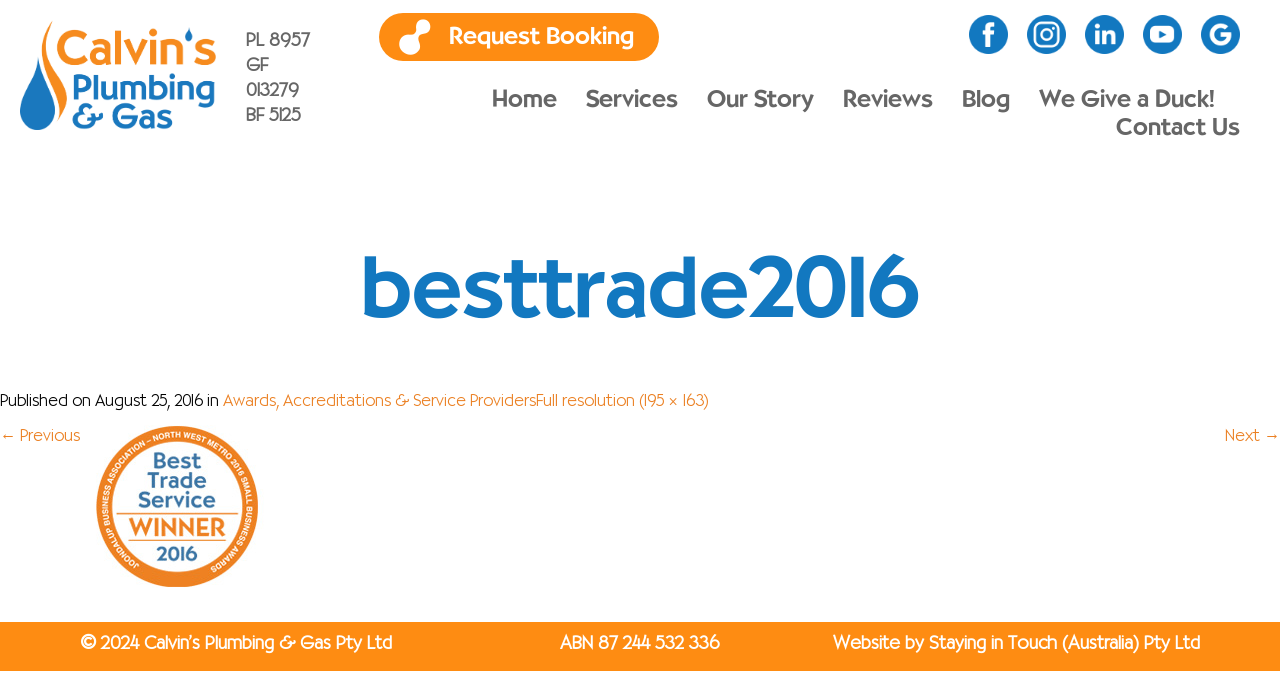

--- FILE ---
content_type: text/html; charset=UTF-8
request_url: https://www.calvinsplumbing.com.au/service-providers/besttrade2016/
body_size: 31534
content:
<!DOCTYPE html>
<!--[if IE 7]>
<html class="ie ie7" lang="en-US">
<![endif]-->
<!--[if IE 8]>
<html class="ie ie8" lang="en-US">
<![endif]-->
<!--[if !(IE 7) & !(IE 8)]><!-->
<html lang="en-US">
<!--<![endif]-->
<head>
<meta charset="UTF-8">
<meta name="viewport" content="width=device-width">
<title>
besttrade2016 - Calvin&#039;s Plumbing and Gas</title>
<link rel="profile" href="https://gmpg.org/xfn/11">
<link rel="pingback" href="https://www.calvinsplumbing.com.au/xmlrpc.php">
<!--[if lt IE 9]>
	<script src="https://www.calvinsplumbing.com.au/wp-content/themes/calvin/js/html5.js"></script>
	<![endif]-->
<meta name='robots' content='index, follow, max-image-preview:large, max-snippet:-1, max-video-preview:-1' />

	<!-- This site is optimized with the Yoast SEO plugin v26.6 - https://yoast.com/wordpress/plugins/seo/ -->
	<link rel="canonical" href="https://www.calvinsplumbing.com.au/service-providers/besttrade2016/" />
	<meta property="og:locale" content="en_US" />
	<meta property="og:type" content="article" />
	<meta property="og:title" content="besttrade2016 - Calvin&#039;s Plumbing and Gas" />
	<meta property="og:url" content="https://www.calvinsplumbing.com.au/service-providers/besttrade2016/" />
	<meta property="og:site_name" content="Calvin&#039;s Plumbing and Gas" />
	<meta property="og:image" content="https://www.calvinsplumbing.com.au/service-providers/besttrade2016" />
	<meta property="og:image:width" content="195" />
	<meta property="og:image:height" content="163" />
	<meta property="og:image:type" content="image/jpeg" />
	<meta name="twitter:card" content="summary_large_image" />
	<script type="application/ld+json" class="yoast-schema-graph">{"@context":"https://schema.org","@graph":[{"@type":"WebPage","@id":"https://www.calvinsplumbing.com.au/service-providers/besttrade2016/","url":"https://www.calvinsplumbing.com.au/service-providers/besttrade2016/","name":"besttrade2016 - Calvin&#039;s Plumbing and Gas","isPartOf":{"@id":"https://www.calvinsplumbing.com.au/#website"},"primaryImageOfPage":{"@id":"https://www.calvinsplumbing.com.au/service-providers/besttrade2016/#primaryimage"},"image":{"@id":"https://www.calvinsplumbing.com.au/service-providers/besttrade2016/#primaryimage"},"thumbnailUrl":"https://www.calvinsplumbing.com.au/wp-content/uploads/2015/05/besttrade2016.jpg","datePublished":"2016-08-25T02:17:09+00:00","breadcrumb":{"@id":"https://www.calvinsplumbing.com.au/service-providers/besttrade2016/#breadcrumb"},"inLanguage":"en-US","potentialAction":[{"@type":"ReadAction","target":["https://www.calvinsplumbing.com.au/service-providers/besttrade2016/"]}]},{"@type":"ImageObject","inLanguage":"en-US","@id":"https://www.calvinsplumbing.com.au/service-providers/besttrade2016/#primaryimage","url":"https://www.calvinsplumbing.com.au/wp-content/uploads/2015/05/besttrade2016.jpg","contentUrl":"https://www.calvinsplumbing.com.au/wp-content/uploads/2015/05/besttrade2016.jpg","width":195,"height":163},{"@type":"BreadcrumbList","@id":"https://www.calvinsplumbing.com.au/service-providers/besttrade2016/#breadcrumb","itemListElement":[{"@type":"ListItem","position":1,"name":"Home","item":"https://www.calvinsplumbing.com.au/"},{"@type":"ListItem","position":2,"name":"Awards, Accreditations &#038; Service Providers","item":"https://www.calvinsplumbing.com.au/service-providers/"},{"@type":"ListItem","position":3,"name":"besttrade2016"}]},{"@type":"WebSite","@id":"https://www.calvinsplumbing.com.au/#website","url":"https://www.calvinsplumbing.com.au/","name":"Calvin&#039;s Plumbing and Gas","description":"Calvin&#039;s Plumbing and Gas is a local plumber servicing Wanneroo, Joondalup, Ridgewood, Merriwa and other surrounding suburbs.","publisher":{"@id":"https://www.calvinsplumbing.com.au/#organization"},"potentialAction":[{"@type":"SearchAction","target":{"@type":"EntryPoint","urlTemplate":"https://www.calvinsplumbing.com.au/?s={search_term_string}"},"query-input":{"@type":"PropertyValueSpecification","valueRequired":true,"valueName":"search_term_string"}}],"inLanguage":"en-US"},{"@type":"Organization","@id":"https://www.calvinsplumbing.com.au/#organization","name":"Calvin's Plumbing and Gas","url":"https://www.calvinsplumbing.com.au/","logo":{"@type":"ImageObject","inLanguage":"en-US","@id":"https://www.calvinsplumbing.com.au/#/schema/logo/image/","url":"https://www.calvinsplumbing.com.au/wp-content/uploads/logo.png","contentUrl":"https://www.calvinsplumbing.com.au/wp-content/uploads/logo.png","width":235,"height":131,"caption":"Calvin's Plumbing and Gas"},"image":{"@id":"https://www.calvinsplumbing.com.au/#/schema/logo/image/"}}]}</script>
	<!-- / Yoast SEO plugin. -->


<link rel='dns-prefetch' href='//fonts.googleapis.com' />
<link rel="alternate" type="application/rss+xml" title="Calvin&#039;s Plumbing and Gas &raquo; Feed" href="https://www.calvinsplumbing.com.au/feed/" />
<link rel="alternate" title="oEmbed (JSON)" type="application/json+oembed" href="https://www.calvinsplumbing.com.au/wp-json/oembed/1.0/embed?url=https%3A%2F%2Fwww.calvinsplumbing.com.au%2Fservice-providers%2Fbesttrade2016%2F" />
<link rel="alternate" title="oEmbed (XML)" type="text/xml+oembed" href="https://www.calvinsplumbing.com.au/wp-json/oembed/1.0/embed?url=https%3A%2F%2Fwww.calvinsplumbing.com.au%2Fservice-providers%2Fbesttrade2016%2F&#038;format=xml" />
		<!-- This site uses the Google Analytics by ExactMetrics plugin v8.11.0 - Using Analytics tracking - https://www.exactmetrics.com/ -->
		<!-- Note: ExactMetrics is not currently configured on this site. The site owner needs to authenticate with Google Analytics in the ExactMetrics settings panel. -->
					<!-- No tracking code set -->
				<!-- / Google Analytics by ExactMetrics -->
		<style id='wp-img-auto-sizes-contain-inline-css' type='text/css'>
img:is([sizes=auto i],[sizes^="auto," i]){contain-intrinsic-size:3000px 1500px}
/*# sourceURL=wp-img-auto-sizes-contain-inline-css */
</style>

<style id='wp-emoji-styles-inline-css' type='text/css'>

	img.wp-smiley, img.emoji {
		display: inline !important;
		border: none !important;
		box-shadow: none !important;
		height: 1em !important;
		width: 1em !important;
		margin: 0 0.07em !important;
		vertical-align: -0.1em !important;
		background: none !important;
		padding: 0 !important;
	}
/*# sourceURL=wp-emoji-styles-inline-css */
</style>
<link rel='stylesheet' id='wp-block-library-css' href='https://www.calvinsplumbing.com.au/wp-includes/css/dist/block-library/style.min.css?ver=08e99c3545650c27ee14fbf618cc78ee' type='text/css' media='all' />
<style id='global-styles-inline-css' type='text/css'>
:root{--wp--preset--aspect-ratio--square: 1;--wp--preset--aspect-ratio--4-3: 4/3;--wp--preset--aspect-ratio--3-4: 3/4;--wp--preset--aspect-ratio--3-2: 3/2;--wp--preset--aspect-ratio--2-3: 2/3;--wp--preset--aspect-ratio--16-9: 16/9;--wp--preset--aspect-ratio--9-16: 9/16;--wp--preset--color--black: #000000;--wp--preset--color--cyan-bluish-gray: #abb8c3;--wp--preset--color--white: #ffffff;--wp--preset--color--pale-pink: #f78da7;--wp--preset--color--vivid-red: #cf2e2e;--wp--preset--color--luminous-vivid-orange: #ff6900;--wp--preset--color--luminous-vivid-amber: #fcb900;--wp--preset--color--light-green-cyan: #7bdcb5;--wp--preset--color--vivid-green-cyan: #00d084;--wp--preset--color--pale-cyan-blue: #8ed1fc;--wp--preset--color--vivid-cyan-blue: #0693e3;--wp--preset--color--vivid-purple: #9b51e0;--wp--preset--gradient--vivid-cyan-blue-to-vivid-purple: linear-gradient(135deg,rgb(6,147,227) 0%,rgb(155,81,224) 100%);--wp--preset--gradient--light-green-cyan-to-vivid-green-cyan: linear-gradient(135deg,rgb(122,220,180) 0%,rgb(0,208,130) 100%);--wp--preset--gradient--luminous-vivid-amber-to-luminous-vivid-orange: linear-gradient(135deg,rgb(252,185,0) 0%,rgb(255,105,0) 100%);--wp--preset--gradient--luminous-vivid-orange-to-vivid-red: linear-gradient(135deg,rgb(255,105,0) 0%,rgb(207,46,46) 100%);--wp--preset--gradient--very-light-gray-to-cyan-bluish-gray: linear-gradient(135deg,rgb(238,238,238) 0%,rgb(169,184,195) 100%);--wp--preset--gradient--cool-to-warm-spectrum: linear-gradient(135deg,rgb(74,234,220) 0%,rgb(151,120,209) 20%,rgb(207,42,186) 40%,rgb(238,44,130) 60%,rgb(251,105,98) 80%,rgb(254,248,76) 100%);--wp--preset--gradient--blush-light-purple: linear-gradient(135deg,rgb(255,206,236) 0%,rgb(152,150,240) 100%);--wp--preset--gradient--blush-bordeaux: linear-gradient(135deg,rgb(254,205,165) 0%,rgb(254,45,45) 50%,rgb(107,0,62) 100%);--wp--preset--gradient--luminous-dusk: linear-gradient(135deg,rgb(255,203,112) 0%,rgb(199,81,192) 50%,rgb(65,88,208) 100%);--wp--preset--gradient--pale-ocean: linear-gradient(135deg,rgb(255,245,203) 0%,rgb(182,227,212) 50%,rgb(51,167,181) 100%);--wp--preset--gradient--electric-grass: linear-gradient(135deg,rgb(202,248,128) 0%,rgb(113,206,126) 100%);--wp--preset--gradient--midnight: linear-gradient(135deg,rgb(2,3,129) 0%,rgb(40,116,252) 100%);--wp--preset--font-size--small: 13px;--wp--preset--font-size--medium: 20px;--wp--preset--font-size--large: 36px;--wp--preset--font-size--x-large: 42px;--wp--preset--spacing--20: 0.44rem;--wp--preset--spacing--30: 0.67rem;--wp--preset--spacing--40: 1rem;--wp--preset--spacing--50: 1.5rem;--wp--preset--spacing--60: 2.25rem;--wp--preset--spacing--70: 3.38rem;--wp--preset--spacing--80: 5.06rem;--wp--preset--shadow--natural: 6px 6px 9px rgba(0, 0, 0, 0.2);--wp--preset--shadow--deep: 12px 12px 50px rgba(0, 0, 0, 0.4);--wp--preset--shadow--sharp: 6px 6px 0px rgba(0, 0, 0, 0.2);--wp--preset--shadow--outlined: 6px 6px 0px -3px rgb(255, 255, 255), 6px 6px rgb(0, 0, 0);--wp--preset--shadow--crisp: 6px 6px 0px rgb(0, 0, 0);}:where(.is-layout-flex){gap: 0.5em;}:where(.is-layout-grid){gap: 0.5em;}body .is-layout-flex{display: flex;}.is-layout-flex{flex-wrap: wrap;align-items: center;}.is-layout-flex > :is(*, div){margin: 0;}body .is-layout-grid{display: grid;}.is-layout-grid > :is(*, div){margin: 0;}:where(.wp-block-columns.is-layout-flex){gap: 2em;}:where(.wp-block-columns.is-layout-grid){gap: 2em;}:where(.wp-block-post-template.is-layout-flex){gap: 1.25em;}:where(.wp-block-post-template.is-layout-grid){gap: 1.25em;}.has-black-color{color: var(--wp--preset--color--black) !important;}.has-cyan-bluish-gray-color{color: var(--wp--preset--color--cyan-bluish-gray) !important;}.has-white-color{color: var(--wp--preset--color--white) !important;}.has-pale-pink-color{color: var(--wp--preset--color--pale-pink) !important;}.has-vivid-red-color{color: var(--wp--preset--color--vivid-red) !important;}.has-luminous-vivid-orange-color{color: var(--wp--preset--color--luminous-vivid-orange) !important;}.has-luminous-vivid-amber-color{color: var(--wp--preset--color--luminous-vivid-amber) !important;}.has-light-green-cyan-color{color: var(--wp--preset--color--light-green-cyan) !important;}.has-vivid-green-cyan-color{color: var(--wp--preset--color--vivid-green-cyan) !important;}.has-pale-cyan-blue-color{color: var(--wp--preset--color--pale-cyan-blue) !important;}.has-vivid-cyan-blue-color{color: var(--wp--preset--color--vivid-cyan-blue) !important;}.has-vivid-purple-color{color: var(--wp--preset--color--vivid-purple) !important;}.has-black-background-color{background-color: var(--wp--preset--color--black) !important;}.has-cyan-bluish-gray-background-color{background-color: var(--wp--preset--color--cyan-bluish-gray) !important;}.has-white-background-color{background-color: var(--wp--preset--color--white) !important;}.has-pale-pink-background-color{background-color: var(--wp--preset--color--pale-pink) !important;}.has-vivid-red-background-color{background-color: var(--wp--preset--color--vivid-red) !important;}.has-luminous-vivid-orange-background-color{background-color: var(--wp--preset--color--luminous-vivid-orange) !important;}.has-luminous-vivid-amber-background-color{background-color: var(--wp--preset--color--luminous-vivid-amber) !important;}.has-light-green-cyan-background-color{background-color: var(--wp--preset--color--light-green-cyan) !important;}.has-vivid-green-cyan-background-color{background-color: var(--wp--preset--color--vivid-green-cyan) !important;}.has-pale-cyan-blue-background-color{background-color: var(--wp--preset--color--pale-cyan-blue) !important;}.has-vivid-cyan-blue-background-color{background-color: var(--wp--preset--color--vivid-cyan-blue) !important;}.has-vivid-purple-background-color{background-color: var(--wp--preset--color--vivid-purple) !important;}.has-black-border-color{border-color: var(--wp--preset--color--black) !important;}.has-cyan-bluish-gray-border-color{border-color: var(--wp--preset--color--cyan-bluish-gray) !important;}.has-white-border-color{border-color: var(--wp--preset--color--white) !important;}.has-pale-pink-border-color{border-color: var(--wp--preset--color--pale-pink) !important;}.has-vivid-red-border-color{border-color: var(--wp--preset--color--vivid-red) !important;}.has-luminous-vivid-orange-border-color{border-color: var(--wp--preset--color--luminous-vivid-orange) !important;}.has-luminous-vivid-amber-border-color{border-color: var(--wp--preset--color--luminous-vivid-amber) !important;}.has-light-green-cyan-border-color{border-color: var(--wp--preset--color--light-green-cyan) !important;}.has-vivid-green-cyan-border-color{border-color: var(--wp--preset--color--vivid-green-cyan) !important;}.has-pale-cyan-blue-border-color{border-color: var(--wp--preset--color--pale-cyan-blue) !important;}.has-vivid-cyan-blue-border-color{border-color: var(--wp--preset--color--vivid-cyan-blue) !important;}.has-vivid-purple-border-color{border-color: var(--wp--preset--color--vivid-purple) !important;}.has-vivid-cyan-blue-to-vivid-purple-gradient-background{background: var(--wp--preset--gradient--vivid-cyan-blue-to-vivid-purple) !important;}.has-light-green-cyan-to-vivid-green-cyan-gradient-background{background: var(--wp--preset--gradient--light-green-cyan-to-vivid-green-cyan) !important;}.has-luminous-vivid-amber-to-luminous-vivid-orange-gradient-background{background: var(--wp--preset--gradient--luminous-vivid-amber-to-luminous-vivid-orange) !important;}.has-luminous-vivid-orange-to-vivid-red-gradient-background{background: var(--wp--preset--gradient--luminous-vivid-orange-to-vivid-red) !important;}.has-very-light-gray-to-cyan-bluish-gray-gradient-background{background: var(--wp--preset--gradient--very-light-gray-to-cyan-bluish-gray) !important;}.has-cool-to-warm-spectrum-gradient-background{background: var(--wp--preset--gradient--cool-to-warm-spectrum) !important;}.has-blush-light-purple-gradient-background{background: var(--wp--preset--gradient--blush-light-purple) !important;}.has-blush-bordeaux-gradient-background{background: var(--wp--preset--gradient--blush-bordeaux) !important;}.has-luminous-dusk-gradient-background{background: var(--wp--preset--gradient--luminous-dusk) !important;}.has-pale-ocean-gradient-background{background: var(--wp--preset--gradient--pale-ocean) !important;}.has-electric-grass-gradient-background{background: var(--wp--preset--gradient--electric-grass) !important;}.has-midnight-gradient-background{background: var(--wp--preset--gradient--midnight) !important;}.has-small-font-size{font-size: var(--wp--preset--font-size--small) !important;}.has-medium-font-size{font-size: var(--wp--preset--font-size--medium) !important;}.has-large-font-size{font-size: var(--wp--preset--font-size--large) !important;}.has-x-large-font-size{font-size: var(--wp--preset--font-size--x-large) !important;}
/*# sourceURL=global-styles-inline-css */
</style>

<style id='classic-theme-styles-inline-css' type='text/css'>
/*! This file is auto-generated */
.wp-block-button__link{color:#fff;background-color:#32373c;border-radius:9999px;box-shadow:none;text-decoration:none;padding:calc(.667em + 2px) calc(1.333em + 2px);font-size:1.125em}.wp-block-file__button{background:#32373c;color:#fff;text-decoration:none}
/*# sourceURL=/wp-includes/css/classic-themes.min.css */
</style>
<link rel='stylesheet' id='twentythirteen-fonts-css' href='//fonts.googleapis.com/css?family=Source+Sans+Pro%3A300%2C400%2C700%2C300italic%2C400italic%2C700italic%7CBitter%3A400%2C700&#038;subset=latin%2Clatin-ext' type='text/css' media='all' />
<link rel='stylesheet' id='genericons-css' href='https://www.calvinsplumbing.com.au/wp-content/themes/calvin/genericons/genericons.css?ver=3.03' type='text/css' media='all' />
<link rel='stylesheet' id='twentythirteen-style-css' href='https://www.calvinsplumbing.com.au/wp-content/themes/calvin/style.css?ver=2013-07-18' type='text/css' media='all' />
<script type="text/javascript" src="https://www.calvinsplumbing.com.au/wp-includes/js/jquery/jquery.min.js?ver=3.7.1" id="jquery-core-js"></script>
<script type="text/javascript" src="https://www.calvinsplumbing.com.au/wp-includes/js/jquery/jquery-migrate.min.js?ver=3.4.1" id="jquery-migrate-js"></script>
<link rel="https://api.w.org/" href="https://www.calvinsplumbing.com.au/wp-json/" /><link rel="alternate" title="JSON" type="application/json" href="https://www.calvinsplumbing.com.au/wp-json/wp/v2/media/1286" /><link rel="EditURI" type="application/rsd+xml" title="RSD" href="https://www.calvinsplumbing.com.au/xmlrpc.php?rsd" />
	<style type="text/css" id="twentythirteen-header-css">
			.site-header {
			background: url(https://www.calvinsplumbing.com.au/wp-content/themes/calvin/images/headers/circle.png) no-repeat scroll top;
			background-size: 1600px auto;
		}
		@media (max-width: 767px) {
			.site-header {
				background-size: 768px auto;
			}
		}
		@media (max-width: 359px) {
			.site-header {
				background-size: 360px auto;
			}
		}
		</style>
	<link rel="icon" href="https://www.calvinsplumbing.com.au/wp-content/uploads/2021/07/cropped-Flavicon_0003_CPG-32x32.png" sizes="32x32" />
<link rel="icon" href="https://www.calvinsplumbing.com.au/wp-content/uploads/2021/07/cropped-Flavicon_0003_CPG-192x192.png" sizes="192x192" />
<link rel="apple-touch-icon" href="https://www.calvinsplumbing.com.au/wp-content/uploads/2021/07/cropped-Flavicon_0003_CPG-180x180.png" />
<meta name="msapplication-TileImage" content="https://www.calvinsplumbing.com.au/wp-content/uploads/2021/07/cropped-Flavicon_0003_CPG-270x270.png" />
<link rel="shortcut icon" href="https://www.calvinsplumbing.com.au/wp-content/themes/calvin/images/favicon.ico" type="image/x-icon" />
<link rel="preconnect" href="https://fonts.googleapis.com">
<link rel="preconnect" href="https://fonts.gstatic.com" crossorigin>
<link href="https://fonts.googleapis.com/css2?family=Montserrat&display=swap" rel="stylesheet">
<link href="https://www.calvinsplumbing.com.au/wp-content/themes/calvin/css/owl.carousel.css" type="text/css" rel="stylesheet" />
<link href="https://www.calvinsplumbing.com.au/wp-content/themes/calvin/css/owl.theme.default.min.css" type="text/css" rel="stylesheet" />
<link href="https://www.calvinsplumbing.com.au/wp-content/themes/calvin/css/style.css" rel="stylesheet" type="text/css">
<link href="https://www.calvinsplumbing.com.au/wp-content/themes/calvin/css/responsive.css" type="text/css" rel="stylesheet" />
<script type='text/javascript' src='https://www.calvinsplumbing.com.au/wp-content/themes/calvin/js/jquery-1.11.3.js'></script>
<script type='text/javascript' src='https://www.calvinsplumbing.com.au/wp-content/themes/calvin/js/owl.carousel.min.js'></script>
</head>

<body data-rsssl=1>
<div id="maincontainer">

<!-- Start Header Section -->

<header class="header-container">
	<div class="row">
		<div class="left_header">
			<div class="logo-place">
				<a href="https://www.calvinsplumbing.com.au" alt=""><img src="https://www.calvinsplumbing.com.au/wp-content/uploads/2022/03/CPG-logo.png"  alt="Calvin's Plumbing &amp; Gas"></a>
			</div>
			<div class="pl_infor">
				<ul>
					<li>
						PL 8957					</li>
					<li>
						GF 013279 					</li>
					<li>
						BF 5125					</li>
				</ul>
			</div>
		</div>
		<a class="btn_mobile" href="#">
			<span></span>
			<span></span>
			<span></span>
		</a>
		<div class="right_header">
			<a href="#" class="close_menu"></a>
			<div class="header_social">
				<div class="header_btn">
					<a href="https://book.servicem8.com/request_booking?uuid=054cf8f1-f6a4-4ee0-ba6e-1e02542faedb" target="_blank" alt="">Request Booking</a>
				</div>
				<div class="social-area">
					<ul>
						<li>
							<a target="_blank" href="https://www.facebook.com/CalvinsPlumbingAndGas"><img src="https://www.calvinsplumbing.com.au/wp-content/themes/calvin/images/facebook.png" alt="connect Facebook"/> </a>
						</li>
						<li> 
							<a target="_blank" href="https://www.instagram.com/calvinsplumbing/"><img src="https://www.calvinsplumbing.com.au/wp-content/themes/calvin/images/instagram.png" alt="connect Instagram"/> </a>
						</li>
						<li>
							<a target="_blank" href="https://au.linkedin.com/in/calvin-flatters-8252ba115"><img src="https://www.calvinsplumbing.com.au/wp-content/themes/calvin/images/linkedIn.png" alt="connect Linkedin"/></a>
						</li>
						<li>
							<a target="_blank" href="https://www.youtube.com/channel/UCJ_r3RWzL2JHmRTxzxIWlew"><img src="https://www.calvinsplumbing.com.au/wp-content/themes/calvin/images/youtube.png" alt="connect Youtube"/> </a>
						</li>
						<li>
							<a target="_blank" href="https://g.page/r/CapwHoU8Es-DEB0/review"><img src="https://www.calvinsplumbing.com.au/wp-content/themes/calvin/images/google.png" alt="connect Youtube"/> </a>
						</li>
					</ul>
				</div>
			</div>
			<div class="main_nav">
				<nav>
					<ul id="menu-inner-menu" class=""><li id="menu-item-3298" class="menu-item menu-item-type-post_type menu-item-object-page menu-item-home menu-item-3298"><a href="https://www.calvinsplumbing.com.au/">Home</a></li>
<li id="menu-item-118" class="menu-item menu-item-type-custom menu-item-object-custom menu-item-home menu-item-118"><a href="https://www.calvinsplumbing.com.au/#services">Services</a></li>
<li id="menu-item-119" class="menu-item menu-item-type-custom menu-item-object-custom menu-item-home menu-item-119"><a href="https://www.calvinsplumbing.com.au/#story">Our Story</a></li>
<li id="menu-item-3305" class="menu-item menu-item-type-post_type menu-item-object-page menu-item-3305"><a href="https://www.calvinsplumbing.com.au/reviews/">Reviews</a></li>
<li id="menu-item-3306" class="menu-item menu-item-type-post_type menu-item-object-page menu-item-3306"><a href="https://www.calvinsplumbing.com.au/blog/">Blog</a></li>
<li id="menu-item-122" class="menu-item menu-item-type-custom menu-item-object-custom menu-item-122"><a href="https://www.calvinsplumbing.com.au/we-give-a-duck/">We Give a Duck!</a></li>
<li id="menu-item-3128" class="menu-item menu-item-type-custom menu-item-object-custom menu-item-home menu-item-3128"><a href="https://www.calvinsplumbing.com.au/#contact-us">Contact Us</a></li>
</ul>				</nav>
			</div>
		</div>
	</div>
	<div class="mobile_btn">
		<a href="https://book.servicem8.com/request_booking?uuid=054cf8f1-f6a4-4ee0-ba6e-1e02542faedb" target="_blank" alt="">Request Booking</a>
	</div>
</header>
	<div id="primary" class="content-area">
		<div id="content" class="site-content" role="main">
			<article id="post-1286" class="image-attachment post-1286 attachment type-attachment status-inherit hentry">
				<header class="entry-header">
					<h1 class="entry-title">besttrade2016</h1>

					<div class="entry-meta">
						<span class="attachment-meta">Published on <time class="entry-date" datetime="2016-08-25T10:17:09+08:00">August 25, 2016</time> in <a href="https://www.calvinsplumbing.com.au/service-providers/" title="Return to Awards, Accreditations &#038; Service Providers" rel="gallery">Awards, Accreditations &#038; Service Providers</a></span><span class="attachment-meta full-size-link"><a href="https://www.calvinsplumbing.com.au/wp-content/uploads/2015/05/besttrade2016.jpg" title="Link to full-size image">Full resolution (195 &times; 163)</a></span>					</div><!-- .entry-meta -->
				</header><!-- .entry-header -->

				<div class="entry-content">
					<nav id="image-navigation" class="navigation image-navigation" role="navigation">
						<span class="nav-previous"><a href='https://www.calvinsplumbing.com.au/service-providers/logo-jba/'><span class="meta-nav">&larr;</span> Previous</a></span>
						<span class="nav-next"><a href='https://www.calvinsplumbing.com.au/service-providers/jba_logo-for-cpg-slider/'>Next <span class="meta-nav">&rarr;</span></a></span>
					</nav><!-- #image-navigation -->

					<div class="entry-attachment">
						<div class="attachment">
							<a href="https://www.calvinsplumbing.com.au/service-providers/winner-logo-new-business/" title="besttrade2016" rel="attachment"><img width="195" height="163" src="https://www.calvinsplumbing.com.au/wp-content/uploads/2015/05/besttrade2016.jpg" class="attachment-724x724 size-724x724" alt="" decoding="async" /></a>
													</div><!-- .attachment -->
					</div><!-- .entry-attachment -->

					
				</div><!-- .entry-content -->
			</article><!-- #post -->

			
		</div><!-- #content -->
	</div><!-- #primary -->


		<footer>
			<div class="row">
				<div class="footer_left"><span>©</span> 2024 Calvin’s Plumbing &amp; Gas Pty Ltd</div>
				<div class="footer_middle">ABN 87 244 532 336</div>
				<div class="footer_right"><a href="https://www.stayingintouch.com.au/" target="”_blank”">Website by Staying in Touch (Australia) Pty Ltd</a></div>
			</div>
		</footer>
	</div>
			<script type="text/javascript" src="https://www.calvinsplumbing.com.au/wp-content/themes/calvin/js/scripts-inner.js"></script>
		<script type="speculationrules">
{"prefetch":[{"source":"document","where":{"and":[{"href_matches":"/*"},{"not":{"href_matches":["/wp-*.php","/wp-admin/*","/wp-content/uploads/*","/wp-content/*","/wp-content/plugins/*","/wp-content/themes/calvin/*","/*\\?(.+)"]}},{"not":{"selector_matches":"a[rel~=\"nofollow\"]"}},{"not":{"selector_matches":".no-prefetch, .no-prefetch a"}}]},"eagerness":"conservative"}]}
</script>
<script type="text/javascript">var jalwCurrentPost={month:"",year:""};</script><script type="text/javascript" id="wpfront-scroll-top-js-extra">
/* <![CDATA[ */
var wpfront_scroll_top_data = {"data":{"css":"#wpfront-scroll-top-container{position:fixed;cursor:pointer;z-index:9999;border:none;outline:none;background-color:rgba(0,0,0,0);box-shadow:none;outline-style:none;text-decoration:none;opacity:0;display:none;align-items:center;justify-content:center;margin:0;padding:0}#wpfront-scroll-top-container.show{display:flex;opacity:1}#wpfront-scroll-top-container .sr-only{position:absolute;width:1px;height:1px;padding:0;margin:-1px;overflow:hidden;clip:rect(0,0,0,0);white-space:nowrap;border:0}#wpfront-scroll-top-container .text-holder{padding:3px 10px;-webkit-border-radius:3px;border-radius:3px;-webkit-box-shadow:4px 4px 5px 0px rgba(50,50,50,.5);-moz-box-shadow:4px 4px 5px 0px rgba(50,50,50,.5);box-shadow:4px 4px 5px 0px rgba(50,50,50,.5)}#wpfront-scroll-top-container{right:20px;bottom:20px;}#wpfront-scroll-top-container img{width:50px;height:50px;}#wpfront-scroll-top-container .text-holder{color:#ffffff;background-color:#000000;width:50px;height:50px;line-height:50px;}#wpfront-scroll-top-container .text-holder:hover{background-color:#000000;}#wpfront-scroll-top-container i{color:#000000;}","html":"\u003Cbutton id=\"wpfront-scroll-top-container\" aria-label=\"\" title=\"\" \u003E\u003Cimg src=\"https://www.calvinsplumbing.com.au/wp-content/uploads/2022/02/Up-Arrow.svg\" alt=\"\" title=\"\"\u003E\u003C/button\u003E","data":{"hide_iframe":false,"button_fade_duration":200,"auto_hide":false,"auto_hide_after":2,"scroll_offset":200,"button_opacity":0.8,"button_action":"top","button_action_element_selector":"","button_action_container_selector":"html, body","button_action_element_offset":0,"scroll_duration":400}}};
//# sourceURL=wpfront-scroll-top-js-extra
/* ]]> */
</script>
<script type="text/javascript" src="https://www.calvinsplumbing.com.au/wp-content/plugins/wpfront-scroll-top/includes/assets/wpfront-scroll-top.min.js?ver=3.0.1.09211" id="wpfront-scroll-top-js"></script>
<script type="text/javascript" src="https://www.calvinsplumbing.com.au/wp-content/themes/calvin/js/functions.js?ver=20150330" id="twentythirteen-script-js"></script>
<script id="wp-emoji-settings" type="application/json">
{"baseUrl":"https://s.w.org/images/core/emoji/17.0.2/72x72/","ext":".png","svgUrl":"https://s.w.org/images/core/emoji/17.0.2/svg/","svgExt":".svg","source":{"concatemoji":"https://www.calvinsplumbing.com.au/wp-includes/js/wp-emoji-release.min.js?ver=08e99c3545650c27ee14fbf618cc78ee"}}
</script>
<script type="module">
/* <![CDATA[ */
/*! This file is auto-generated */
const a=JSON.parse(document.getElementById("wp-emoji-settings").textContent),o=(window._wpemojiSettings=a,"wpEmojiSettingsSupports"),s=["flag","emoji"];function i(e){try{var t={supportTests:e,timestamp:(new Date).valueOf()};sessionStorage.setItem(o,JSON.stringify(t))}catch(e){}}function c(e,t,n){e.clearRect(0,0,e.canvas.width,e.canvas.height),e.fillText(t,0,0);t=new Uint32Array(e.getImageData(0,0,e.canvas.width,e.canvas.height).data);e.clearRect(0,0,e.canvas.width,e.canvas.height),e.fillText(n,0,0);const a=new Uint32Array(e.getImageData(0,0,e.canvas.width,e.canvas.height).data);return t.every((e,t)=>e===a[t])}function p(e,t){e.clearRect(0,0,e.canvas.width,e.canvas.height),e.fillText(t,0,0);var n=e.getImageData(16,16,1,1);for(let e=0;e<n.data.length;e++)if(0!==n.data[e])return!1;return!0}function u(e,t,n,a){switch(t){case"flag":return n(e,"\ud83c\udff3\ufe0f\u200d\u26a7\ufe0f","\ud83c\udff3\ufe0f\u200b\u26a7\ufe0f")?!1:!n(e,"\ud83c\udde8\ud83c\uddf6","\ud83c\udde8\u200b\ud83c\uddf6")&&!n(e,"\ud83c\udff4\udb40\udc67\udb40\udc62\udb40\udc65\udb40\udc6e\udb40\udc67\udb40\udc7f","\ud83c\udff4\u200b\udb40\udc67\u200b\udb40\udc62\u200b\udb40\udc65\u200b\udb40\udc6e\u200b\udb40\udc67\u200b\udb40\udc7f");case"emoji":return!a(e,"\ud83e\u1fac8")}return!1}function f(e,t,n,a){let r;const o=(r="undefined"!=typeof WorkerGlobalScope&&self instanceof WorkerGlobalScope?new OffscreenCanvas(300,150):document.createElement("canvas")).getContext("2d",{willReadFrequently:!0}),s=(o.textBaseline="top",o.font="600 32px Arial",{});return e.forEach(e=>{s[e]=t(o,e,n,a)}),s}function r(e){var t=document.createElement("script");t.src=e,t.defer=!0,document.head.appendChild(t)}a.supports={everything:!0,everythingExceptFlag:!0},new Promise(t=>{let n=function(){try{var e=JSON.parse(sessionStorage.getItem(o));if("object"==typeof e&&"number"==typeof e.timestamp&&(new Date).valueOf()<e.timestamp+604800&&"object"==typeof e.supportTests)return e.supportTests}catch(e){}return null}();if(!n){if("undefined"!=typeof Worker&&"undefined"!=typeof OffscreenCanvas&&"undefined"!=typeof URL&&URL.createObjectURL&&"undefined"!=typeof Blob)try{var e="postMessage("+f.toString()+"("+[JSON.stringify(s),u.toString(),c.toString(),p.toString()].join(",")+"));",a=new Blob([e],{type:"text/javascript"});const r=new Worker(URL.createObjectURL(a),{name:"wpTestEmojiSupports"});return void(r.onmessage=e=>{i(n=e.data),r.terminate(),t(n)})}catch(e){}i(n=f(s,u,c,p))}t(n)}).then(e=>{for(const n in e)a.supports[n]=e[n],a.supports.everything=a.supports.everything&&a.supports[n],"flag"!==n&&(a.supports.everythingExceptFlag=a.supports.everythingExceptFlag&&a.supports[n]);var t;a.supports.everythingExceptFlag=a.supports.everythingExceptFlag&&!a.supports.flag,a.supports.everything||((t=a.source||{}).concatemoji?r(t.concatemoji):t.wpemoji&&t.twemoji&&(r(t.twemoji),r(t.wpemoji)))});
//# sourceURL=https://www.calvinsplumbing.com.au/wp-includes/js/wp-emoji-loader.min.js
/* ]]> */
</script>
</body>
</html>

<!-- Page supported by LiteSpeed Cache 7.7 on 2026-01-08 08:40:40 -->

--- FILE ---
content_type: text/css
request_url: https://www.calvinsplumbing.com.au/wp-content/themes/calvin/style.css?ver=2013-07-18
body_size: 1425
content:
/*
Theme Name: Calvin
Theme URI: http://www.calvinsplumbing.com.au/
Author: Staying in Touch (Australia) Pty Ltd
Author URI: http://stayingintouch.com.au
Description: The 2015 theme for calvinsplumbing
Version: 1.0
License: GNU General Public License v2 or later
License URI: http://www.gnu.org/licenses/gpl-2.0.html
Tags: calvinsplumbing
Text Domain: calvinsplumbing

*/

.nav-previous {float: left;}
.nav-next {float: right;}
.gform_wrapper .gfield_radio li label {
        margin: 6px 0 0 0px !important;
}
.gform_wrapper input:not([type="radio"]):not([type="checkbox"]):not([type="submit"]):not([type="button"]):not([type="image"]):not([type="file"]){
		 font-family:'Montserrat', serif !important;
  	 padding: 3px 4px !important;
}
header.header-container .header-contact .email_no a {
  font-weight: bold;
}



.client-section{position:relative;}
.lsp_main_slider {
    position: relative;
    float: left;
    width: 100%;
}div#logo-slider {
    position: relative;
    top: 0%;
    margin-top: 10px;
}
.story-bottom-section .wrapper.aligncenter img {
 	width: 100%;
}
.contact-section .services-part-right {
  width: 60% !important;
  float: none !important;
  margin: 0 auto;
}
.contact-section .services-part-right address  p {
  text-align:center;
}
.contact-section iframe {
	float: none !important;
}
@media only screen and (max-width: 768px) {
  .contact-section .services-part-right {
		width: 100% !important;
  }
  .services-section .services-part-right img {
    width: auto !important;
  }
}
@media only screen and (max-width: 1023px) {
	.services-section .services-part-right img {
    width: auto !important;
  }
}

--- FILE ---
content_type: text/css
request_url: https://www.calvinsplumbing.com.au/wp-content/themes/calvin/css/style.css
body_size: 47379
content:
@charset "utf-8";
/* CSS Document */

/************** Font Collection ******************/

@font-face { font-family: 'CgBernhardtMd'; src: url('../fonts/CgBernhardtMd.eot'); src: url('../fonts/CgBernhardtMd.eot?#iefix') format('embedded-opentype'), url('../fonts/CgBernhardtMd.woff2') format('woff2'), url('../fonts/CgBernhardtMd.woff') format('woff'), url('../fonts/CgBernhardtMd.ttf') format('truetype'), url('../fonts/CgBernhardtMd.svg#CgBernhardtMd') format('svg'); font-weight: normal; font-style: normal; }
@font-face { font-family: 'CgBernhardtLt'; src: url('../fonts/CgBernhardtLt.eot'); src: url('../fonts/CgBernhardtLt.eot?#iefix') format('embedded-opentype'), url('../fonts/CgBernhardtLt.woff2') format('woff2'), url('../fonts/CgBernhardtLt.woff') format('woff'), url('../fonts/CgBernhardtLt.ttf') format('truetype'), url('../fonts/CgBernhardtLt.svg#CgBernhardtLt') format('svg'); font-weight: normal; font-style: normal; }
@font-face { font-family: 'Wingdings-Regular'; src: url('../fonts/Wingdings-Regular.eot'); src: url('../fonts/Wingdings-Regular.eot?#iefix') format('embedded-opentype'), url('../fonts/Wingdings-Regular.woff2') format('woff2'), url('../fonts/Wingdings-Regular.woff') format('woff'), url('../fonts/Wingdings-Regular.ttf') format('truetype'), url('../fonts/Wingdings-Regular.svg#Wingdings-Regular') format('svg'); font-weight: normal; font-style: normal; }
@font-face { font-family: 'Heavenetica5SH'; src: url('../fonts/HelveticaNeue.eot?#iefix') format('embedded-opentype'), url('../fonts/HelveticaNeue.woff') format('woff'), url('../fonts/HelveticaNeue.ttf') format('truetype'), url('../fonts/HelveticaNeue.svg#HelveticaNeue') format('svg'); font-weight: normal; font-style: normal; }
@font-face {
    font-family: 'Montserrat';
    src: url('../fonts/Montserrat-Regular.eot');
    src: url('../fonts/Montserrat-Regular.eot?#iefix') format('embedded-opentype'),
        url('../fonts/Montserrat-Regular.woff2') format('woff2'),
        url('../fonts/Montserrat-Regular.woff') format('woff'),
        url('../fonts/Montserrat-Regular.ttf') format('truetype'),
        url('../fonts/Montserrat-Regular.svg#Montserrat-Regular') format('svg');
    font-weight: normal;
    font-style: normal;
    font-display: swap;
}
/************ Rest CSS ******************/

html, body, div, span, applet, object, iframe, h1, h2, h3, h4, h5, h6, p, blockquote, pre, a, abbr, acronym, address, big, cite, code, del, dfn, em, img, ins, kbd, q, s, samp, small, strike, strong, sub, sup, tt, var, b, u, i, center, dl, dt, dd, ol, ul, li, fieldset, form, label, legend, table, caption, tbody, tfoot, thead, tr, th, td, article, aside, canvas, details, embed, figure, figcaption, footer, header, hgroup, menu, nav, output, ruby, section, summary, time, mark, audio, video { margin: 0; padding: 0; border: 0; font-size: 100%; font: inherit; vertical-align: baseline; }
/* HTML5 display-role reset for older browsers */
article, aside, details, figcaption, figure, footer, header, hgroup, menu, nav, section { display: block; }
body { line-height: 1; -webkit-font-variant-ligatures: no-common-ligatures; font-feature-settings: normal; -webkit-font-feature-settings: "liga" 0; }
ol, ul { list-style: none; }
blockquote, q { quotes: none; }
blockquote:before, blockquote:after, q:before, q:after { content: ''; content: none; }
table { border-collapse: collapse; border-spacing: 0; }
a, a:hover { text-decoration: none; }
html, body { line-height: 25px; font-family: 'CGBernhardtLt', Verdana, Geneva, sans-serif; }
#maincontainer { width: 100%; }
strong{font-family: 'CGBernhardtMd';}
.wrapper { max-width: 1033px; margin: 0px auto; }
/******************* Global Css ******************/
.aligncenter { text-align: center; }
a { color: #eb8023; text-decoration: none; }
a:hover { color: #3f75a4; }
/************** Header Css Code******************/

.clear { clear: both; }
/* customize gravity form contact us form */
.contact-us_wrapper label { font-size: 17px; font-weight: normal !important; margin: 5px 0 0 5px !important; }
.contact-us_wrapper { padding: 5px; border: 3px solid; width: 92%; margin: 0 !important; }
.contact-us_wrapper textarea { height: 60px !important; width: 96% !important; }
.contact-us_wrapper form { padding: 5px 5px 5px 26px; }
.contact-us_wrapper input[type="text"] { height: 25px; width: 96% !important; }
.contact-us_wrapper form ul li { margin-bottom: 0; }
.contact-us_wrapper .gform_footer.top_label { text-align: right; }
.contact-us_wrapper .gform_button.button { background: none repeat scroll 0 0 #ffffff; border: medium none; color: #ee914b; font-size: 19px !important; padding: 8px 22px; }
/* customize gravity form contact us form */

.nav-container { width: 100%; background: #eb8023; float: left; }
.nav-container nav ul li { float: left; margin-right: 7%; }
.nav-container nav ul li a { color: #fff; text-decoration: none; font-size: 22px; letter-spacing: 1.5px; font-family: 'CgBernhardtLt', Verdana, Geneva, sans-serif; display: block; padding: 15px 15px; }
.nav-container nav ul li a:hover { background: #3f75a4; }
.services-section { float: left; background: #3f75a4; color: #fff; padding: 35px 0; width: 100% }
.services-section .services-part-left { width: 60%; float: left; }
.services-section .services-part-left h2 { font-size: 35px; font-family: 'CgBernhardtMd', Verdana, Geneva, sans-serif; line-height: 40px; }
.services-section .services-part-left h2 span { padding-top: 10px; display: block; }
.services-section .services-part-left p { padding-bottom: 10px; }
.services-section .services-part-right { width: 40%; float: left; }
.services-section .services-part-right h3 { font-size: 18px; text-align: center; margin-right: 25px; }
.services-section .services-part-right h3 span { font-size: 14px; font-family: 'CgBernhardtLt', Verdana, Geneva, sans-serif; display: block; }
.services-section ul { margin-top: 20px; margin-left: 25px; }
.services-section ul li { list-style: disc; margin-bottom: 5px; font-size: 16px; }
.story-section { background: #eb8023; }
.story-bottom-section { background: #fff; padding: 0; }
.testimonials-section { background: url('../images/testimonial-bg.png') no-repeat top center; background-size: cover; padding: 4% 0 4% 0; }
.testimonials-section h2 { font-size: 35px; font-family: 'CgBernhardtMd', Verdana, Geneva, sans-serif; width: 100%; margin-bottom: 40px; }
.testimonials-section h2 span { display: block; padding-top: 10px; }
.testimonials-section .ratings { margin: 50px 0px 10px 0 }
.testimonials-section .rating-content { font-size: 22px; line-height: 30px; padding: 15px 0 55px 0; }
.testimonials-section .wrapper-testimonials { max-width: 800px; }
.testimonials-section .click-button { font-size: 19px; letter-spacing: 1px; color: #eb8023; padding: 10px; background: #fff; font-family: 'CgBernhardtLt', Verdana, Geneva, sans-serif; width: 100%; }
.testimonials-section .click-button:hover { background: #eb8023; color: #fff; }
.contact-section { background: #eb8023; }
.contact-section h2 { font-size: 35px; font-family: 'CgBernhardtMd', Verdana, Geneva, sans-serif; width: 100%; margin-bottom: 25px; }
.contact-section h2 span { display: block; padding-top: 10px; }
.contact-section .services-part-left { width: 60%; float: right }
.contact-section .services-part-right { width: 40%; float: left; }
.contact-section .services-part-right address { float: left; text-align: left; font-family: 'CgBernhardtLt', Verdana, Geneva, sans-serif; letter-spacing: 1px; }
.client-section { background: #fff; padding: 0 0 25px 0; }
.client-section ul li { list-style: none; float: left; margin-right: 4%; }
.blog-section h2 { font-size: 35px; font-family: 'CgBernhardtMd', Verdana, Geneva, sans-serif; width: 100%; margin-bottom: 25px; text-align: center; }
.blog-section h2 span { display: block; padding-top: 10px; }
.blog-section ul li { float: left; width: 30%; padding-right: 25px; list-style: none; }
.blog-section ul li figure img { width: 100%; }
.blog-section .blog-content-part { background: #fff; float: left; margin-top: -5px; padding: 10px; min-height: 155px; }
.blog-section .blog-content-part h4 { color: #3d74a3; font-family: 'CgBernhardtMd', Verdana, Geneva, sans-serif; font-size: 22px; text-align: left; line-height: 30px; min-height: 60px; }
.blog-section .blog-content-part h4:hover { color: #eb8023; }
.blog-section .blog-content-part h5 { color: #000; font-size: 14px; text-align: left; line-height: 20px; margin-top: 10px; min-height: 60px; }
.blog-section .blog-content-part .read-more { float: right; font-size: 15px; }
.blog-section .blog-content-part .read-more a { color: #e55c00; }
.blog-section .blog-content-part .read-more a:hover { color: #3e74a3; }
.blog-section .click-button { font-size: 19px; letter-spacing: 1px; color: #eb8023; padding: 10px; background: #fff; font-family: 'CgBernhardtLt', Verdana, Geneva, sans-serif; width: 100%; }
.blog-section .click-button:hover { background: #e55c00; color: #fff; }
.blog-section .click-container { margin-top: 25px; float: left; width: 100%; text-align: center; }
footer { width: 100%; padding: 10px 0; background: #eb8023; color: #fff !important; float: left; }
footer .footer-left { width: 50%; float: left; }
footer .footer-right { width: 50%; float: right; text-align: right; color:#fff; }
footer .footer-right a { color: #fff; }
/************************* Css Part **************************/

.gform_wrapper.gf_browser_chrome .gfield_checkbox li input, .gform_wrapper.gf_browser_chrome .gfield_checkbox li input[type=checkbox], .gform_wrapper.gf_browser_chrome .gfield_radio li input[type=radio] { margin-top: 5px !important; }
.content-area { width: 100%; float: left; margin: 25px 0; }
.entry-header h1 { margin: 15px 0; font-size: 30px; line-height: 45px; color: #3f75a4; }
.rating-content .description { padding-bottom: 15px; }
.testimonial-item { width: 95%; float: left; padding: 10px 10px 10px 0; margin: 0 20px 20px 0; border-bottom: 1px solid #3f75a4; }
.testimonial-item .rating-content { padding-bottom: 10px; }
.testimonial-item .ratings { margin-top: 10px; }
.testimonial-item .client-div { font-weight: bold; }
/*********** Blog CSS ************/

.blog-left-part { width: 70%; margin-right: 15px; float: left; }
.blog-right-part { width: 25%; float: left; }
.blog-left-part article { margin-bottom: 20px; padding-bottom: 20px; border-bottom: 1px solid #999; }
.blog-left-part .entry-thumbnail img { width: 100%;height: 159px;object-fit: cover; }
.blog-left-part .entry-header h2 { font-size: 25px; color: #000; margin: 10px 0; line-height: 32px; }
.blog-left-part .entry-header h2 a { font-size: 25px; color: #eb8023; }
.blog-left-part .entry-header h2 a:hover { color: #3f75a4; }
.blog-left-part article .read-more { width: 100%; text-align: right; padding: 30px 10px 20px 0; }
.blog-left-part .click-button { font-size: 22px; letter-spacing: 1px; color: #fff; padding: 10px; background: #eb8023; font-family: 'CgBernhardtLt', Verdana, Geneva, sans-serif; width: 100%; }
.blog-left-part .click-button:hover { background: #3f75a4; }
a.res-menu { display: none; }
a.res-menu { background: url("../images/menu.png") no-repeat scroll 0 0 rgba(0, 0, 0, 0); display: none; float: left; height: 38px; text-indent: -99999px; width: 48px; }
.entry-meta .date { margin-right: 10px; }
.entry-meta .categories-links { margin-right: 10px; }
.entry-meta .tags-links { margin-right: 10px; }
.entry-meta .author { display: none; }
.nav-links a[rel=prev] { float: left; }
.nav-links a[rel=next] { float: right; }
span.stars { padding-bottom: 22px; }
.sidebar-inner .widget { border: 1px solid #3f75a4; }
.sidebar-inner .widget ul { padding: 20px 10px 20px 10px; margin-left: 20px; }
.sidebar-inner .widget ul li { list-style: disc; }
.sidebar-inner .widget-area .widget-title { text-align: center; font-size: 20px; font-weight: bold; padding: 10px 0px; background: #3f75a4; color: #fff; }
.style-light_style blockquote.easy_testimonial { background: #fff; border: none; }
.widget_categories select { margin: 20px 0px 20px 10px; }
.widget_categories label { margin-left: 10px; }
.not-found h1 { text-align: center; font-size: 55px; margin: 20px 0px; }
.not-found .page-content { text-align: center; }
.archive-header h1 { font-size: 30px; color: #000; margin: 10px 0; }
.archive-meta { margin: 10px 0px; }
.post-navigation { float: left; margin-bottom: 20px; width: 100%; }
input#gform_submit_button_1 { cursor: pointer; font-family: 'CgBernhardtLt', Verdana, Geneva, sans-serif; }
div#logo-slider-wraper { margin-top: 25px; }
#logo-slider-wraper ul li img { margin-right: 5px; }
.service-provider li { float: left; margin-bottom: 20px; border: 1px solid #ccc; }
.f-nav { position: fixed; top: 0; z-index: 99999999; }
ul.service-provider span { width: 65%; float: right; padding: 10px; }
ul.service-provider li img { vertical-align: middle; }
.contact-section .services-part-right address a { color: #fff; }
.widget_jal_widget ul li { list-style: none !important; }
.gfield_required { color: #fff !important; }
.find-more { width: 100%; text-align: right; }
.find-more .click-button { float: right; font-size: 19px; letter-spacing: 1px; color: #fff; padding: 10px; background: #eb8023; font-family: 'CgBernhardtLt', Verdana, Geneva, sans-serif; }
.find-more .click-button:hover { background: #3f75a4; }
.maintenance-part img { margin-top: 10px; }
.blog-left-part article .entry-thumbnail { width: 32%; float: left; margin-right: 20px; }
.blog-left-part article .entry-thumbnail.single-page { width: 100%; }
.single-header-page { margin: 0 !important; }
.entry-meta { margin-bottom: 10px; }
.contact-section .services-part-right address .tel { font-size: 20px; }
.contact-section .services-part-right address .email { font-size: 20px; }
.contact-section address .vcard { margin-top: 15px; margin-bottom: 25px; }
.contact-section iframe { float: left; }
.abn-msg { margin-left: 40px; }
.feedback-page { margin-left: 25px; }
.feedback-page li { list-style: disc; }
#google-review-css h2, #other-review-css h2 { color: #3f75a4; font-size: 20px; margin: 15px 0; }
#testimonialsarea { float: left; margin-bottom: 30px; }
.rating-content .ratings img { display: inline !important; }
.entry-content ul { margin-left: 25px; }
.entry-content ul li { list-style: disc; }
.search-form .screen-reader-text { display: none; }
.search-form { margin: 20px 6px; }
input.search-submit { border: 0px; padding: 6px 10px; background: #eb8023; color: #fff; }
input.search-field { height: 27px; }
span.book_now_section { display: block; text-align: center; }
.social-area ul {margin: 0px auto;display: inline-block;}
.license_no{display:block; text-align:center;}
.license_no ul {margin: 0px auto;display: inline-block;}
.click-container {
    text-align: center;
}
.entry-content h4 {
  font-size: 22px;
}
@media only screen and (max-width: 767px) {
	.contact-us_wrapper form { padding: 5px 5px 5px 5px; }
	.services-part-right iframe {
		width:100%;
	}
	.contact-us_wrapper{
		width:100%;
		box-sizing: border-box;
	}
}
* {
	box-sizing:border-box;
}
h1 {
	font-size:85px;
	font-family: 'CgBernhardtMd';
	line-height:95px;
	font-weight:normal;
}
h2 {
	font-size:30px;
	font-family: 'CgBernhardtMd';
	line-height:40px;
}
h3 {
	font-size:24px;
	font-family: 'CgBernhardtMd';
	line-height:34px;
  letter-spacing: 1px;
}
p {
	font-size:18px;
	font-family: 'MontserratLight', sans-serif;
	line-height:22px;
  color: #666;
}
.header-container {
	padding:15px;
	background:#fff;
	position:fixed;
	top:0;
	left:0;
	width:100%;
	z-index:999;
}
.row {
	display:flex;
	margin-left:-15px;
	margin-right:-15px;
}
.header-container .row {
	align-items:center;
}
.left_header {
	padding:0 15px;
	display:flex;
	align-items:center;
}
.logo-place {
	padding:0 5px;
}
.logo-place img {
	max-width:200px;
	width:100%;
}
.pl_infor {
	padding:0 25px;
}
.pl_infor ul li {
	font-size:18px;
	font-weight:bold;
  color: #666;
}
.right_header {
	margin-left:auto;
	text-align:right;
	padding:0 40px 0 15px;
}
.header_social {
	display:flex;
	align-items:center;
	margin-bottom:25px;
}
.social-area {
	margin-left:auto;
}
.social-area ul li {
	display:inline-block;
	vertical-align:middle;
	margin-right:15px;
}
.social-area ul li img {
	max-width:39px;
}
.social-area ul li:last-child {
	margin:0;
}
.header_btn {
	margin-right:20px;
}
.header_btn a {
	padding:13px 25px 13px 70px;
	background:url(../images/btn_icon.png) no-repeat 20px center #fe8c12;
	border-radius:50px;
	color:#fff;
	font-size:24px;
	font-family: 'CgBernhardtMd'
}
.header_btn a:hover {
	background-color:#1278c0;
}
.header_btn a:active {
  background-color: #7e7e7e;
}
.main_nav ul {
	
}
.main_nav ul li {
	display:inline-block;
	vertical-align:middle;
	padding-right:25px;
}
.main_nav ul li:last-child {
	padding-right:0;
}
.main_nav ul li a {
	font-size:24px;
	color:#666;
	font-family: 'CgBernhardtMd'
}
.container {
	padding:0 15px;
	width:100%;
	max-width:1450px;
	margin:0 auto;
}
.services_details {
	width:50%;
	padding:0 15px;
	color:#fff;
}
.services_member {
	width:50%;
	padding:0 15px;
}
.home_banner {
	padding-top:200px;
	padding-bottom:510px;
	background-size:cover;
  background-position: center;
}
.heading_banner {
	max-width:800px;
  padding:0 15px;
}
.heading_banner h1 {
	color:#1278c0;
  font-size: 50px;
  line-height: 70px;
  letter-spacing: 0.5px;
}
.heading_banner p {
	font-family: 'Montserrat', sans-serif;
}
.section_home {
	margin-top:-154px;
}
.section3 {
	margin-top:-142px;
}
.section4 {
	margin-top:-130px;
}
.section5 {
	margin-top:-142px;
}
.section6 {
	margin-top:-154px;
}
.section7 {
	margin-top:-34px;
}
.wave1 {
	background:url(../images/top_bg.png) no-repeat left center / cover ;
	height:154px;
}
.wave2 {
	background:url(../images/wave2.png) no-repeat left center / cover ;
	height:100px;
}
.wave3 {
	background:url(../images/wave3.png) no-repeat left center / cover ;
	height:142px;
}
.wave4 {
	background:url(../images/wave4.png) no-repeat left center / cover ;
	height:130px;
}
.wave5 {
	background:url(../images/wave5.png) no-repeat left center / cover ;
	height:142px;
}
.wave6 {
	background:url(../images/wave6.png) no-repeat left center / cover ;
	height:128px;
}
.wave7 {
	background:url(../images/wave7.png) no-repeat left center / cover ;
	height:194px;
}

@media screen and (min-width: 1920px) {
  #chris_ban_mobile {
    background-color:white;
  	display:none;
  }
  #chris_ban_desk {
  	display:initial;
  }
  .wave1 {
		background:url(../images/top_bg.png) no-repeat left center / 100% 100% ;
		height:154px;
	}
	.wave2 {
		background:url(../images/wave2.png) no-repeat left center / 100% 100% ;
		height:134px;
	}
	.wave3 {
		background:url(../images/wave3.png) no-repeat left center / 100% 100% ;
		height:142px;
	}
	.wave4 {
		background:url(../images/wave4.png) no-repeat left center / 100% 100% ;
		height:130px;
	}
	.wave5 {
		background:url(../images/wave5.png) no-repeat left center / 100% 100% ;
		height:142px;
	}
	.wave6 {
		background:url(../images/wave6.png) no-repeat left center / 100% 100% ;
		height:128px;
	}
	.wave7 {
		background:url(../images/wave7.png) no-repeat left center / 100% 100% ;
		height:194px;
	}
}
.section_blue .services_section {
	background:#1278c0;
	padding:50px 0 150px;
}
.services_details h1 {
	margin-bottom:0;
}
.services_details h3 {
	margin:0 0 30px;
}
.services_details ul {
	padding-left:21px;
	list-style: disc;
}
.services_details ul li {
	font-size:18px;
	font-family: 'Montserrat';
	margin-bottom:10px;
}
.member_list {
	background:#fff;
	border-radius:30px;
	overflow:hidden;
}
.member_row {
	display:flex;
	align-items: end;
}
.member_avatar {
	width:50%;
}
.member_avatar img {
	width:100%;
	display:block;
	height:260px;
	object-fit: cover;
}
.member_detail {
	color:#666;
	width:50%;
	padding:15px;
}
.member_detail h3 {
	margin-bottom:15px;
	color:#fe8c12;
}
.member_detail p{
	font-family: 'Montserrat', sans-serif;
}
.member_list .member_row:nth-child(even) .member_avatar {
	order:2;
}
.member_list .member_row:nth-child(even) .member_detail {
	order:1;
}
.home_new_content {
	position:relative;
}
.home_sticky {
	position:sticky;
	top:-100px;
}
.home_banner.home_sticky {
	top:0;
}
.section2 {
	margin-top:-134px;
}
.story_section {
	padding:0 0 260px;
	background:#fff;
}
.story_section h1 {
	color:#fe8c12;
	margin-bottom:30px;
}
.story_box {
	border-radius:30px;
	display:flex;
	overflow:hidden;
	border:2px solid #1278c0;
}
.story_col {
	flex:1;
	background:#fff;
}
.story_box .story_col:nth-child(even) {
	background:#fff;
	display: flex;
	flex-direction: column;
}
.story_box .story_col:nth-child(even) .story_avatar {
	order:2;
}
.story_box .story_col:nth-child(even) .story_detail {
	order:1;
}
.story_avatar {
	
}
.story_avatar img {
	display:block;
	height:430px;
	width:100%;
	object-fit:cover;
}
.story_detail {
	padding:30px;
	min-height:430px;
	color:#000;
	display: flex;
	flex-direction: column;
	justify-content: flex-end;
}
.story_detail h2 {
	margin-bottom:25px;
	color:#1278c0;
}
.story_detail li {
	font-size: 18px;
  font-family: 'MontserratLight', sans-serif;
  line-height: 22px;
  color: #666;
  list-style-type: disc;
  margin-left: 15px;
}
.story_box .story_col:nth-child(even) .story_detail h2  {
	color:#fe8c12
}
.story_slides {
	display:none!important;
	padding:0 65px;
}
.story_slide_item {
	display:flex;
	align-items:center;
}
.story_slide_avatar {
	max-width:425px;
}
.story_slide_avatar img {
	display:block;
	height:360px;
	width:100%;
	object-fit:cover;
	border-radius:30px;
}
.story_slide_detail {
	color:#666;
	padding-left:25px;
	flex:1;
}
.story_slide_detail h2 {
	margin-bottom:25px;
	color:#1278c0;
}
.story_slide_detail ul {
	list-style:inherit;
  padding-left:20px;
  font-size: 18px;
  font-family: 'MontserratLight', sans-serif;
}
.story_slides {
	position:relative;
}
.custom_nav_story {
	position:absolute;
	top:50%;
	transform:translateY(-50%);
	width:100%;
	left:0;
}
.left_nav {
	left:0;
	position:absolute;
	cursor:pointer;
}
.right_nav {
	position:absolute;
	right:0;
	cursor:pointer;
}
.owl-theme .owl-dots .owl-dot span {
	background:#1278c0;
	width:14px;
	height:14px;
}
.owl-theme .owl-dots .owl-dot.active span, .owl-theme .owl-dots .owl-dot:hover span {
	background:#fe8c12
}
@media screen and (max-width: 1440px) {
	.story_slides {
		display:block!important;
	}
	.story_box {
		display:none!important;
	}
	.story_section h1 {
		text-align:center;
	}
}
@media screen and (max-width: 767px) {
	.story_slides {
		display:none!important;
	}
	.story_box {
		display:block!important;
	}
	.story_section h1 {
		text-align:left;
	}
}
.awards_section {
	background:#1278c0;
	padding:70px 70px 200px;
}
.awards_section h1 {
	text-align:center;
	color:#fff;
	margin-bottom:45px;
}
.award_avatar img {
	width:100%;
}
.test_wave {
	height:80px;
	background-size:cover;
}
.reviews_slide .review_flex:nth-child(even) .test_wave {
	background-image:url(../images/Wave2.png);
}
.reviews_slide .review_flex:nth-child(odd) .test_wave {
	background-image:url(../images/Wave1.png);
}
.review_section {
	padding:0 0 215px;
	background:#fff;
}
.review_section h1 {
	margin-bottom:20px;
	color:#1278c0;
	text-align:center;
}
.reviews_slide  {
	display:flex;
	margin-left:-25px;
	margin-right:-25px;
}
.review_flex {
	flex:1;
	padding:0 25px;
}
.review_box {
	min-height:440px;
	border-radius:30px;
	overflow:hidden;
	border:2px solid #1278C0;
	padding-bottom:180px;
	position:relative;
}
.test_details {
	padding:20px;
  color: #666;
}
.test_footer {
	height:180px;
	position:absolute;
	bottom:0;
	left:0;
	width:100%;
	text-align:center;
}
.test_name{
	background:#1278C0;
	padding-bottom:20px;
}
.test_name h2 {
	color:#fff;
}
.owl-carousel .owl-item .test_rating img {
	display:inline-block;
}
.test_details img {
	display:block;
	margin-bottom:20px;
	max-width:55px;
}
.test_rating img {
	max-width:35px;
}
.partner_section {
	background:#1278c0;
	padding:100px 0 250px;
}
.partner_section h1 {
	color:#fff;
	margin-bottom:20px;
	text-align:center;
}
.owl-carousel.partners_slide .owl-stage {
	display: flex;
	align-items: center;
}
.owl-carousel.partners_slide .partner_logo img {
	max-width:100%;
}
.blog_section {
	padding:30px 100px;
	background:#fff;
}
.blog_section h1 {
	margin-bottom:20px;
	color:#1278c0;
}
.blog_row {
	margin-left:-15px;
	margin-right:-15px;
	display:flex;
}
.blog_col {
	padding:0 15px;
	flex:1;
}
.blog_box{
	border:2px solid #fe8c12;
	border-radius:30px;
	overflow:hidden;
	height:auto;
	position:relative;
}
.blog_box > a {
	position:absolute;
	height:100%;
	width:100%;
	z-index:9;
}
.blog_box > a.image_blog_page {
	position:relative;
	height:auto;
}
.blog_details{
	padding:20px 20px 5px 20px;
}
.blog_box img {
	display:block;
	object-fit:cover;
	width:100%;
	height:auto;
}
.blog_details h3 {
	margin-bottom:10px;
}
.blog_details h3 a {
	color:#1278c0;
}
.blog_details a.btn_blog {
	display:block;
	text-align:center;
	color:#fe8c12;
	font-size:18px;
	margin-top:15px;
}
.contact_section {
	padding:75px 0 40px;
	background:#1278c0;
}
.contact_section .row {
	align-items:center;
}
.contact_section .top_footer .row {
	align-items:center !important;
}
.contact_map {
	margin-left:auto;
	padding:0 15px;
	width:490px;
}
.contact_map img {
	border-radius:30px;
	width:100%;
}
.contact_details {
	width:55%;
	color:#fff;
	padding:0 15px;
}
.contact_details h3 {
	font-family: 'Montserrat';
}
.contact_details h1 {
	margin-bottom:30px;
}
.contact_details p {
	color: #fff;
}
.contact_details a {
	padding: 13px 25px 13px 70px;
	background: url(../images/btn_icon.png) no-repeat 20px center #fe8c12;
	border-radius: 50px;
	color: #fff;
	font-size: 24px;
	font-family: 'CgBernhardtMd';
	display:inline-block;
	margin-top:60px;
}
.contact_details a:hover {
	background-color:#1278c0;
}
.contact_details a:active {
  background-color: #7e7e7e;
}
footer {
	background:#fe8c12;
	padding:10px 80px;
}
.footer_left {
	color:#fff;
	font-size:18px;
	padding:0 15px;
	width:40%;
	font-weight:bold;
}
.footer_left span {
  font-size: 22pt;
	vertical-align: text-top;
}
.footer_left p span {
	font-family: 'Raleway', sans-serif;
}
.footer_middle {
	color:#fff;
	flex:1;
	padding:0 15px;
	font-size:18px;
	text-align:center;
	font-weight:bold;
  width:25%;
}
.footer_right {
	color:#fff;
	margin-left:auto;
	width:40%;
	padding:0 15px;
	font-size:18px;
	font-weight:bold;
	text-align:right;
}
.footer_right a {
	color:#fff;
}
.btn_mobile {
	display: none;
	position: absolute;
	top: 50%;
	right: 15px;
	transform: translateY(-50%);
}
.btn_mobile span {
	display: block;
	width: 33px;
	height: 4px;
	margin-bottom: 5px;
	position: relative;
	background: #1278c0;
	border-radius: 3px;
	z-index: 1;
	transform-origin: 4px 0px;
	transition: transform 0.5s cubic-bezier(0.77,0.2,0.05,1.0),
			  background 0.5s cubic-bezier(0.77,0.2,0.05,1.0),
			  opacity 0.55s ease;
}

.btn_mobile span:last-child {
	margin:0;
}
.close_menu {
	position: absolute;
	right: 15px;
	top: 15px;
	width: 32px;
	height: 32px;
	display:none;
}
.close_menu:hover {
	opacity: 1;
}
.close_menu:before, .close_menu:after {
	position: absolute;
	left: 15px;
	content: ' ';
	height: 33px;
	width: 2px;
	background-color: #1278c0;
}
.close_menu:before {
	transform: rotate(45deg);
}
.close_menu:after {
	transform: rotate(-45deg);
}
.home_banner.home_sticky {
	padding-top:200px;
	min-height:100vh
}
.home_sticky {
	padding-top:0;
}
.cycledTestimonialWidget {
	display:none;
}
.more_reviews {
	margin-top:20px;
	text-align:center;
}
.more_reviews a {
	color:#1278c0;
	font-size:18px;
	font-weight:bold;
}
.mobile_btn {
	display:none;
}
.mobile_btn a {
	padding: 13px 25px 13px 70px;
	background: url(../images/btn_icon.png) no-repeat 20px center #fe8c12;
	border-radius: 50px;
	color: #fff;
	font-size: 24px;
	font-family: 'CgBernhardtMd';
	display: inline-block;
}
.mobile_btn a:hover {
	background-color: #1278c0;
}
.content-area {
	padding-top:200px;
}
.entry-header h1.entry-title {
	text-align:center;
	margin-top:20px;
	margin-bottom:50px;
	color: #1278c0;
	text-align: center;
	font-size: 85px;
	font-family: 'CgBernhardtMd';
	line-height: 95px;
	font-weight: normal;
}
.review_item {
	margin-bottom:25px;
	border:2px solid #1d78be;
	border-radius:20px;
	padding:20px 20px 10px;
}
.review_rate {
	display:flex;
	align-items:center;
	margin-bottom:10px;
}
.review_icon img {
	max-width:55px;
}
.review_star {
	margin-left:auto;
}
.review_star img {
	max-width:35px;
}
.review_details {
	margin-bottom:15px;
}
.review_details p {
	margin:0;
	font-size: 22px;
	font-family: 'Montserrat', sans-serif;
	line-height: 28px;
}
.review_author {
	text-align:right;
}
.review_author p {
	margin:0;
	font-size: 20px;
	font-family: 'CgBernhardtMd';
	line-height: 24px;
	color:#1d78be;
}
.addmore_reviews {
	margin-top:20px;
	text-align:right;
}
.addmore_reviews a {
	color:#1278c0;
	font-size:18px;
	font-weight:bold;
}
.blog_content {
	padding-top:200px;
	padding-bottom:60px;
}
.container_blog {
	max-width:1200px;
	padding:0 15px;
	margin:0 auto;
}
.blog_page_full {
	width:100%;
	padding:0 15px;
	margin-bottom:30px;
}
.full_blog_inner {
	border: 2px solid #fe8c12;
	border-radius: 30px;
}
.image_full_blog {
	width:33.33%;
	padding:0 15px;
}
.image_full_blog .image_blog_page {
	border-radius:30px 0 0 30px;
}
.details_full_blog {
	width:66.66%;
	padding:15px;
}
.time_blog_post {
	font-size: 18px;
	font-family: 'CgBernhardtMd';
	line-height: 28px;
	margin-bottom:10px;
	color: #1278c0;
}
.details_full_blog h3 {
	margin-bottom: 10px;
}
.details_full_blog h3 a {
	color: #1278c0;
}
.details_full_blog p {
	
}
.readmore_box {
	padding:0 15px;
	text-align:right;
	margin-top:15px;
}
.readmore_box a {
	text-align: center;
	color: #fe8c12;
	font-size: 18px;
}
.blog_page_col {
	width:33.33%;
	padding:0 15px;
	margin-bottom:30px;
}
.blog_page_row {
	display:flex;
	margin-left:-15px;
	margin-right:-15px;
	flex-wrap:wrap;
}
.image_blog_page {
	display:block;
	width:100%;
	padding-bottom:100%;
	background-position:center;
	background-size:cover;
}
.blog_page_col .blog_box {
	height:100%;
}
.paging ul {
    text-align:center;
	width:100%;
}
.paging ul li {
	display:inline-block;
	vertical-align:middle;
    margin:0px 0px 2px 0px;
}
.paging ul li.prev-list-item {
	float:left;
	padding-left:19px;
	background:url(../images/left-arrow.png) no-repeat left center / 14px auto;
}
.paging ul li.next-list-item {
	float:right;
	background:url(../images/right-arrow.png) no-repeat right center / 14px auto;
	padding-right:19px;
}
.paging ul li a{
    color:#1278c0;
    padding:0 5px;
    font-size:18px;
	font-family: 'CgBernhardtMd';
}
.paging ul li .current,.paging ul li a:hover {
    color:#fe8c12;
	font-family: 'CgBernhardtMd';
}
.blog_post_sidebar {
	display:flex;
	align-items:center;
	margin-left:-15px;
	margin-right:-15px;
	margin-bottom:30px;
}
.blog_post_sidebar aside,.blog_post_sidebar > div {
	flex:1;
	padding:0 15px;
}
.blog_post_sidebar aside .widget-title {
	display:none;
}
.blog_post_sidebar aside label.screen-reader-text {
	display:none;
}
.blog_post_sidebar .widget_search form {
	border: 2px solid #fe8c12;
	border-radius: 15px;
	padding: 5px;
	display: inline-block;
}
.blog_post_sidebar .widget_search form input[type="text"] {
	border:none;
	display:inline-block;
	vertical-align:middle;
	color: #1278c0;
	font-size: 24px;
	font-family: 'CgBernhardtMd';
	line-height: 34px;
}
.blog_post_sidebar .widget_search form input[type="text"]:focus {
	outline: none;
}
.blog_post_sidebar .widget_search form input[type="image"] {
	display:inline-block;
	vertical-align:middle;
}
.blog_post_sidebar .category_dropdown {
	text-align:center;
}
.blog_post_sidebar .archive_dropdown {
	text-align:right;
}
.blog_post_sidebar .category_dropdown select,.blog_post_sidebar .archive_dropdown select {
	margin:0;
	border: 2px solid #fe8c12;
	border-radius: 15px;
	padding: 5px;
	color: #1278c0;
	font-size: 24px;
	font-family: 'CgBernhardtMd';
	line-height: 34px;
	height:50px;
	background:none;
	width:275px;
	-webkit-appearance: none;
	-moz-appearance: none;
	background: transparent;
	background-image: url("../images/down-arrow.png");
	background-repeat: no-repeat;
	background-position-x: calc(100% - 10px);
	background-position-y: center;
}
.back_blog {
	margin-bottom:30px;
}
.back_blog a {
	display:inline-block;
	padding:5px 10px;
	color: #1278c0;
	font-size: 24px;
	font-family: 'CgBernhardtMd';
	line-height: 34px;
	border: 2px solid #fe8c12;
	border-radius:15px;
}
.back_blog a img {
	display:inline-block;
	vertical-align:middle;
	width:14px;
	margin-right:15px;
}
.back_blog a span {
	display:inline-block;
	vertical-align:middle;
}
.single_title {
	margin-bottom:30px;
}
.single_title h3 {
	color: #1278c0;
	font-size: 24px;
	font-family: 'CgBernhardtMd';
	line-height: 34px;
	margin:0;
}
.single_meta {
	margin-bottom:25px;
}
.single_meta h4 {
	font-size: 14px;
	font-family: 'CgBernhardtLt';
	line-height: 10px;
	margin-bottom: 5px;
	color: #1278c0;
	margin:0;
}
.single_meta a {
	color: #1278c0;
	font-family: 'CgBernhardtLt';
	font-size: 12px;
	line-height: 28px;
	display:inline-block;
}
.post_category {
	color: #1278c0;
	font-family: 'CgBernhardtLt';
	font-size: 0;
	line-height: 28px;
}
.wp-block-image {
	display:inline-block;
	vertical-align:middle;
}
.single_details img {
	border-radius:30px !important;
	margin-bottom:20px;
	max-width:100%;
}
.single_details a {
	color: #1278c0;
}
.single_details p {
	margin:0 0 20px;
}
#nav-single{
	overflow:hidden;
}
#nav-single a {
	color: #1278c0;
	font-size: 18px;
	font-family: 'CgBernhardtMd';
}
#nav-single .nav-previous a {
	background: url(../images/left-arrow.png) no-repeat left center / 14px auto;
	padding-left: 19px;
	display:inline-block
}
#nav-single .nav-next a{
	background: url(../images/right-arrow.png) no-repeat right center / 14px auto;
	padding-right: 19px;
	display:inline-block
}
.top_footer {
	margin-top:30px;
}
.top_footer > h1 {
	font-size: 85px;
	font-family: 'CgBernhardtMd';
	line-height: 95px;
	font-weight: normal;
	margin-bottom:30px;
	color:#fff;
}
.top_footer_col {
	flex:1;
	padding:0 15px;
}
.top_footer_col a.btn_contact {
	padding: 13px 25px 13px 70px;
	background: url(../images/btn_icon.png) no-repeat 20px center #fe8c12;
	border-radius: 50px;
	color: #fff;
	font-size: 24px;
	font-family: 'CgBernhardtMd';
	display:inline-block;
}
.top_footer_col a.btn_contact:hover {
	background-color:#1278c0;
}
.top_footer_col a.btn_contact:active {
	background-color: #7e7e7e;
}
.top_footer_link {
	color:#fff;
	text-decoration:none;
	font-size: 24px;
	font-family: 'Montserrat', san-serif;
	padding: 13px 0;
}
.top_footer_link span {
	display:inline-block;
	vertical-align:middle;
}
.top_footer_link img {
	display:inline-block;
	vertical-align:middle;
	margin-right:15px;
}
.top_footer_link:hover {
	color:#fff;
}
.give_content {
	position: relative;
}
.give_content .container {
	max-width:1166px;
}
.give_content h1 {
	font-size:64px;
	line-height:74px;
}
.give_banner.give_sticky {
	padding-top:200px;
	padding-bottom:230px;
	top: 0;
}
.give_banner .container {
	max-width:1045px;
}
.give_sticky {
	padding-top:0;
	position: sticky;
	top: -100px;
}
.give_banner {
	background-position:top right;
	background-size:500px auto;
	background-repeat:no-repeat;
  margin:0 7.5vw 0 0;
}
.section_blue .give_about_section {
	background: #1278c0;
	padding: 50px 0 250px;
}
.give_about_section .container {
	max-width:1045px;
}
.give_banner .heading_banner  {
	max-width:510px;
}
.give_banner .heading_banner h1 {
	color:#fe8c12;
}
.give_about h1 {
	margin-bottom: 20px;
	color:#fff;
}
.give_about_box {
	flex:1;
	padding:0 15px;
}
.give_about_inner {
	background:#fff;
	border-radius:30px;
  overflow:hidden;
}
.give_about_inner {
	min-height:375px;
	padding-bottom:95px;
	position:relative;
}
.give_about_detail {
	padding: 25px 20px 15px;
}
.give_about_detail h3 {
	color: #fe8c12;
	font-size: 28px;
	line-height: 38px;
	margin-bottom: 15px;
}
.give_about_detail p {
	font-size: 18px;
	line-height: 24px;
}
.give_about_detail p a {
	color:#1278c0;
}
.give_about_footer {
	height: auto;
	position: absolute;
	bottom: 0;
	left: 0;
	width: 100%;
	text-align: center;
}
.give_about_footer >a {
	position:absolute;
  width:100%;
  height:100%;
  left:0;
  top:0;
  display:block
}
.give_about_wave {
	height: 45px;
	background-size: cover;
}
.give_about_boxes .row .give_about_box:nth-child(1) .give_about_wave {
	background-image: url(../images/wave-part-1.png);
}
.give_about_boxes .row .give_about_box:nth-child(2) .give_about_wave {
	background-image: url(../images/wave-part-2.png);
}
.give_about_boxes .row .give_about_box:nth-child(3) .give_about_wave {
	background-image: url(../images/wave-part-3.png);
}
.give_about_btn {
	background: #fe8c12;
	padding-bottom: 20px;
}
.give_about_btn a {
	color: #fff;
	font-size:18px;
	line-height:28px;
}
.contributing_section {
	padding: 0 0 160px;
	background: #fff;
}
.contributing_section h1 {
	text-align:center;
	color:#1278c0;
	margin-bottom:15px;
}
.contributing_section h3 {
	text-align:center;
	color:#666666;
	margin-bottom:50px;
}
.contributing_avatar img {
	width:100%;
	height:310px;
	object-fit:cover;
	border-radius: 30px;
}
.contributing_detail {
	margin-top:10px;
}
.contributing_detail h3 {
	color:#666;
}
.around_section {
	padding: 0 0 160px;
	background: #fff;
}
.around_section h1 {
	text-align:center;
	color:#fe8c12;
	margin-bottom:15px;
}
.around_section h3 {
	text-align:center;
	color:#666666;
	margin-bottom:50px;
}
.appreciating_section {
	background: #1278c0;
	padding: 20px 0 250px;
}
.appreciating_section .row {
	align-items:center;
}
.appreciating_images {
	padding:0 15px;
}
.appreciating_images ul {
	list-style:none;
	text-align:center;
	margin:0;
	padding:0;
}
.appreciating_images ul li {
	padding:0 15px;
	display:inline-block;
	vertical-align:middle;
}
.appreciating_images img {
	max-width:95px;
}
.appreciating_details {
	max-width:790px;
	padding:0 15px;
	margin-left:auto;
}
.appreciating_details h1 {
	color:#fff;
	margin-bottom:30px;
}
.appreciating_details p {
	color:#fff;
}
.give_content .contact_section .row {
	align-items: start;
	justify-content:space-between
}
.give_content .contact_section .top_footer_col {
	flex:0 0 auto;
}
.give_content .section2 {
	margin-top:-150px;
}
.give_content .section4 {
	margin-top: -160px;
}
.give_content .top_footer {
	margin-top:65px;
}
.give_content .wave3 {
	background:url(../images/wave3-duck.png) no-repeat left center / cover ;
	height:80px;
}
.give_content .wave7 {
	background:url(../images/bottom-wave.png) no-repeat left center / cover ;
	height:150px;
}
/*Remove for christmas banner*/

@media screen and (min-width: 1920px) {
	
  .give_content .wave3 {
		background:url(../images/wave3-duck.png) no-repeat left center / 100% 100% ;
		height:142px;
	}
	.give_content .wave7 {
		background: url(../images/bottom-wave.png) no-repeat left center / 100% 100%;
		height: 194px;
	}
}
.contact_form {
	padding:0 15px;
	width: 50%;
}
.form_inner {
	border-radius:30px;
	border:1px solid #fe8c12;
	background:#fff;
	padding:25px 20px;
	display:none;
}
.form_inner h3 {
	color:#1278c0;
	margin-bottom:20px;
}
.form_inner h3 img {
	max-width:35px;
}
.form_shortcde .gform_wrapper input:not([type="radio"]):not([type="checkbox"]):not([type="submit"]):not([type="button"]):not([type="image"]):not([type="file"]) {
	height:42px;
	border:2px solid #1278c0;
	border-radius:10px;
	font-family: 'Montserrat';
	padding:0 10px;
}
.form_shortcde .gform_wrapper.gravity-theme .gfield textarea.large {
	border:2px solid #1278c0;
	border-radius:10px;
	font-family: 'Montserrat';
	padding:10px;
	height:168px;
}
.form_shortcde .gform_wrapper.gravity-theme .gform_footer input.gform_button {
	background:#1278c0;
	border-radius:10px;
	color:#fff;
	border:none;
	width:100px;
	height:42px;
	font-size:18px;
}
.form_shortcde .gform_wrapper.gravity-theme .gform_footer {
	text-align:right
}
.choose_label {
	display: block;
	position: relative;
	padding-left: 35px;
	margin-bottom: 12px;
	cursor: pointer;
	font-size: 22px;
	-webkit-user-select: none;
	-moz-user-select: none;
	-ms-user-select: none;
	user-select: none;
}
.choose_label input {
  position: absolute;
  opacity: 0;
  cursor: pointer;
}
.checkmark {
	position: absolute;
	top: 0;
	left: 0;
	height: 25px;
	width: 25px;
	background-color: #fff;
	border-radius: 10px;
	border:1px solid #fe8c12;
}
.choose_label input:checked ~ .checkmark {
  background: url(../images/checked.png) no-repeat center / 19px auto #fff;
}
.choose_form {
	display:inline-block;
	vertical-align:middle;
}
.form_choose {
	margin-top:10px;
}
.form_choose .choose_form:first-child {
	margin-right:25px;
}
.form_details {
	margin-top:30px;
	display:none;
}
.form_details h2 {
	margin-bottom:20px;
  color:#fff;
}
.form_details p {
  color:#fff;
	margin-bottom:25px;
}
.image_form img {
	width:auto;
  height:83px;
  display:inline-block;
  vertical-align:middle;
  margin-bottom:15px;
  margin-right:50px;
}
.image_form img:first-child {
	margin-left:0;
}
.heading_down {
	max-width: 800px;
	text-align:center;
	margin-top:30px;
  display: none;
}
.heading_down img {
	max-width:40px;
	width:100%;
}
.heading_down h3 {
	margin-bottom:10px;
	color:#1278c0
}
.give_content .heading_down {
	max-width: 510px;
	margin-top:30px;
  display: none;
}
.give_content .heading_down h3 {
	color:#fe8c12
}
.col_6 {
  flex:1;
  padding:0 15px;
}
.order_1 {
	order:1;
}
.order_2 {
	order:2;
}
.blog_image img {
	border-radius:30px;
  display:block;
  width:100%;
  margin-bottom:20px;
}
.banner_right_img {
	margin-left:auto;
  padding:0 15px;
}
.banner_right_img img {
	min-width:250px;
  max-width:351px;
  width:100%;
  border:3px solid #fe8c12;
  border-radius:20px;
}
.no_wrap {
	flex-wrap:nowrap;
}
@media screen and (max-width: 1080px) {
	#chris_ban_mobile {
  	background-color:white;
  	display:initial;
	}
	#chris_ban_desk {
  	display:none;
	}
  .home_banner.home_sticky {
		min-height:auto;
		background-image: none !important;
	}
	#story.home_sticky {
		top:-250px;
	}
	.blog_section {
		padding: 30px 30px;
	}
	.footer_right {
		width:380px;
	}
	.footer_left {
		width:380px;
	}
	footer {
		padding:10px 15px;
	}
	.right_header {
		padding:0 15px;
	}
	.give_banner.give_sticky {
		background-image: none !important;
	}
	.main_nav {
		order:1;
	}
	.main_nav ul li {
		display:block;
		padding:5px 0;
	}
	.header_btn {
		margin-bottom:15px;
		margin-right:0;
		width:100%;
	}
	.header_btn a {
		display:inline-block;
	}
	.social-area {
		margin-left: auto;
		margin-right: auto;
	}
	.close_menu {
		display:block;
	}
	.mobile_btn {
		display:block;
		text-align:center;
		margin-top:10px;
	}
	.header_btn {
		display:none;
	}
	.right_header {
		display:none;
		position: fixed;
		background: #fff;
		top: 0;
		left: 0;
		width: 100%;
		height: 100%;
		text-align:center;
		flex-direction: column;
		padding:50px 0 0;
	}
	.right_header.mobile_show {
		display: flex;
	}
	.btn_mobile {
		display:block;
	}
	.header_social {
	  margin-top: 25px;
	  margin-bottom: 0;
	  flex-wrap: wrap;
	  order: 2;
	}
}
@media screen and (max-width: 1014px) {
	.home_sticky {
		top:auto;
		position:relative;
	}
	#story.home_sticky {
		top:auto;
	}
	.section_blue .services_section {
		padding-top:0;
	}
	.row {
		flex-wrap:wrap;
	}
	.services_details {
		width:100%;
	}
	.services_member {
		width:100%;
	}
	.story_col {
		flex: 0 0 auto;
		margin-bottom:20px;
		width:100%;
		border-radius:25px;
		overflow:hidden;
	}
	.story_box {
		flex-wrap:wrap;
		border-radius:30px;
	}
	.story_avatar img {
		width:100%;
		height:auto;
	}
	.story_detail {
		min-height:auto;
	}
	.story_box .story_col:nth-child(2n) .story_avatar {
		order:1;
	}
	.story_box .story_col:nth-child(2n) .story_detail {
		order:2;
	}
	.contact_map{
		text-align:center;
		width:100%;
	}
	.contact_details {
		width:100%;
		margin-bottom:30px;
	}
  .contact_form {
	width:100%;
}
	.footer_left,.footer_middle,.footer_right {
	  width: 100%;
	  flex:0 0 auto;
	  text-align: center;
	}
	.blog_post_sidebar .category_dropdown select, .blog_post_sidebar .archive_dropdown select {
		width:225px;
	}
	.blog_post_sidebar .widget_search form input[type="text"] {
		width:180px;
	}
	.reviews_slide {
		display:block;
	}
	.review_flex {
		margin-bottom:30px;
	}
	.top_footer_col {
		flex:0 0 auto;
		width:100%;
		margin-bottom:10px;
	}
	.give_sticky {
		top: auto;
		position: relative;
	}
	.give_about_box {
		flex:0 0 auto;
		margin-bottom:30px;
		width:100%;
	}
  .section3 {
  margin-top:0px;
  }
	.section_blue .give_about_section {
		padding:50px 0 150px;
	}
	.contributing_section {
		padding-bottom:60px;
	}
	.appreciating_section {
		padding: 0 0 200px;
	}
	.around_section {
		padding-bottom:60px;
	}
	.top_footer_link {
		font-size:18px;
	}
	.contact_section {
		padding:30px 0 40px;
	}
  .no_wrap {
  	flex-wrap: nowrap;
	}
  .banner_right_img {
  	width:100%;
    text-align:center;
  }

}
@media screen and (max-width: 767px) {
  	 .no_wrap {
  		flex-wrap: wrap;
		}
  	.banner_right_img {
  		width:100%;
  	  text-align:center;
  	}
  	
    .mobile_banner_image {
        width:100%;
        margin-top:30px;
    }
    .mobile_banner_image img {
        width:100%;
        height:auto;
    }
  .order_1 {
    order:2;
  }
  .order_2 {
    order:1;
  }
  .col_6 {
	  width:100%;
	  flex:0 0 auto;
	  margin-bottom:30px;
  }
	.give_content h1,h1 {
		font-size: 45px !important;
		line-height: 55px !important;
	}
	.home_banner {
		padding-top: 150px;
		padding-bottom: 300px;
		background-size: cover;
	}
	.wave2 {
		height:115px;
	}
	.member_row {
		display:flex;
		flex-wrap:wrap;
	}
	.member_avatar {
		width:100%;
	}
	.member_detail {
		width:100%;
	}
	.member_list .member_row:nth-child(2n) .member_detail {
		order:2;
	}
	.member_list .member_row:nth-child(2n) .member_avatar {
		order:1;
	}
	.blog_col {
		flex:0 0 auto;
		width:100%;
		margin-bottom:20px;
	}
	.blog_row {
		flex-wrap:wrap;
	}
	.logo-place img {
		width:150px;
	}
	header.header-container .logo-place {
		width:150px;
	}
	.pl_infor {
		padding:0 10px;
	}
	.left_header {
		width:100%;
	}
	.section1 {
		margin-top: -105px;
	}
	.wave1 {
		background: url(../images/Duck_1.png) no-repeat left center / cover;
    /* Remove backgound-color when you remove christmas banner */
    background-color:white;
		height: 170px;
	}
	.section3 {
		margin-top: -105px;
	}
	.wave3 {
	  background: url(../images/Duck_2.png) no-repeat left center / cover;
	  height: 155px;
	}
	.section4 {
		margin-top: -80px;
	}
	.wave4 {
		height: 52px;
	}
	.section5 {
		margin-top: -105px;
	}
	.wave5 {
	  background: url(../images/Duck_3.png) no-repeat left center / cover;
	  height: 120px;
	}
	.section7 {
		margin-top: -100px;
	}
	.wave7 {
	  background: url(../images/Duck_4.png) no-repeat left center / cover;
	  height: 170px;
	}
	.story_section {
		padding: 0 0 100px;
	}
	.awards_section {
		padding: 70px 70px 100px;
	}
 
	.review_section {
		padding: 0 0 105px;
	}
	.blog_section {
		padding: 30px 0 100px;
	}
	.blog_post_sidebar {
		flex-wrap:wrap;
	}
	.blog_post_sidebar aside,.blog_post_sidebar > div,.blog_post_sidebar .archive_dropdown {
		text-align:center;
		flex:0 0 auto;
		width:100%;
		margin-bottom:20px;
	}
	.image_full_blog {
		width:100%;
	}
	.image_full_blog .image_blog_page {
		border-radius: 30px 30px 0 0;
	}
	.details_full_blog {
		width:100%;
		padding:0 25px;
	}
	.blog_page_col {
		width:100%;
	}
	.paging ul li.prev-list-item,.paging ul li.next-list-item {
		display:none;
	}
	.contributing_avatar img {
		height:180px;
	}
  .image_form img {
    display:block;
    margin:0 auto 15px;
  }
  .member_avatar img {
  height: auto;
  }
  .give_banner.give_sticky {
  	background-image: none !important;
    }
}

--- FILE ---
content_type: text/css
request_url: https://www.calvinsplumbing.com.au/wp-content/themes/calvin/css/responsive.css
body_size: 2393
content:

@media only screen and (max-width: 1023px) {
	.services-section .services-part-right img{width:100%;}
	.wrapper{padding:0px 10px;}
	.contact-section .services-part-right{width:100%;}
	.blog-section ul li{width:28%;}
	.blog-section .blog-content-part h4{ font-size: 25px;}
	.story-bottom-section img{width:100%;}
	.testimonials-section span img{width:100%}
	.contact-section span img{width:100%}
	.blog-section span img{width:100%}
}
@media only screen and (max-width: 768px) {
	a.res-menu { display: block; }
	.nav-container nav ul { display: none; width: 100%; }
	.nav-container nav ul li { float: left; display: block; padding: 6px 0; width: 100%; }
	.nav-container nav ul li{   margin-right: 2%;}
	.story-section .services-part-left{ float:right; width:55%;}
	.client-section ul li img{width:60%;}
	 .client-section ul li{ margin-right: -9%;}
	 footer{font-size:14px;}
	 .blog-left-part{width:98%;}
.blog-right-part{width:98%;}
header.header-container .logo-place{margin-right:1%;}
	
}
@media only screen and (max-width: 767px) {
	.services-section .services-part-left{width:100%;}
	.services-section .services-part-right{width:100%;}
	.services-section .services-part-left h2{width:100%; text-align:center;}
	.services-section .services-part-left h2 span img{width:100%;}
	.services-section ul{margin-left:0px;}
	.mobile-service ul li{margin-left:25px;}
	
	.contact-section .services-part-right{width:100%;}
	
	.contact-section .services-part-left img{width:100%;}
	.client-section ul li img{width:60%;}
	.blog-section h2{line-height:40px;}
	.blog-section ul li{padding-right:0px;}
	.blog-section ul li{width:100%;}
	footer .footer-left{width:100%;}
	footer .footer-right{width:100%;font-size: 12px; text-align: left;}
	header.header-container .header-contact{width:100%; text-align:center;}
    .social-area {
    display: inline-block;
    margin: 0px;
    text-align: center;
    display:block;
    width: 100%;
}
	
	
}
@media only screen and (max-width: 480px) {
header.header-container .header-contact{margin:0 0 20px 0;}
header.header-container .header-contact .tel_no{font-size:35px;}
.testimonial-item{width:90%;}
.contact-section .services-part-right address .tel {font-size: 17px;}
.contact-section .services-part-right address .email {font-size: 17px;}
.contact-section .services-part-right {margin-bottom: 25px;}
.abn-msg{width:100%;display: block;margin-left:0px;}
ul.service-provider span{width:100%;}  
.service-provider li{text-align:center;}
.blog-left-part article .entry-thumbnail{width:100%;}  
.lsp_main_slider{height:auto;}
}


@media only screen and (max-width: 320px) {

}




--- FILE ---
content_type: image/svg+xml
request_url: https://www.calvinsplumbing.com.au/wp-content/uploads/2022/02/Up-Arrow.svg
body_size: 903
content:
<?xml version="1.0" encoding="UTF-8" standalone="no"?>
<!DOCTYPE svg PUBLIC "-//W3C//DTD SVG 1.1//EN" "http://www.w3.org/Graphics/SVG/1.1/DTD/svg11.dtd">
<svg width="100%" height="100%" viewBox="0 0 2481 2481" version="1.1" xmlns="http://www.w3.org/2000/svg" xmlns:xlink="http://www.w3.org/1999/xlink" xml:space="preserve" xmlns:serif="http://www.serif.com/" style="fill-rule:evenodd;clip-rule:evenodd;stroke-linejoin:round;stroke-miterlimit:2;">
    <g transform="matrix(1,0,0,1,-4.54747e-13,5.66282)">
        <g transform="matrix(1,0,0,1,-32.8444,0)">
            <circle cx="1273" cy="1234.5" r="1146.15" style="fill:rgb(254,140,18);"/>
        </g>
        <path d="M1125.66,850.945L1125.66,1969.61C1125.66,2032.8 1176.96,2084.11 1240.16,2084.11C1303.35,2084.11 1354.66,2032.8 1354.66,1969.61L1354.66,850.945L1691.9,1075.77C1744.48,1110.83 1815.63,1096.6 1850.68,1044.02C1885.74,991.434 1871.51,920.285 1818.93,885.231L1240.16,499.384L661.388,885.231C608.806,920.285 594.576,991.434 629.631,1044.02C664.685,1096.6 735.834,1110.83 788.415,1075.77L1125.66,850.945Z" style="fill:white;"/>
    </g>
</svg>


--- FILE ---
content_type: text/javascript
request_url: https://www.calvinsplumbing.com.au/wp-content/themes/calvin/js/scripts-inner.js
body_size: 1856
content:
// JavaScript Document
jQuery('a[href*="#"]')
// Remove links that don't actually link to anything
.not('[href="#"]')
.not('[href="#0"]')
.click(function (event) {
	// On-page links
	if (location.pathname.replace(/^\//, "") == this.pathname.replace(/^\//, "") && location.hostname == this.hostname) {
		// Figure out element to scroll to
		var target = jQuery(this.hash);
		target = target.length ? target : jQuery("[name=" + this.hash.slice(1) + "]");
		// Does a scroll target exist?
		if (target.length) {
			// Only prevent default if animation is actually gonna happen
			event.preventDefault();
			jQuery("html, body").animate(
				{
					scrollTop: target.offset().top - 80,
				},
				1000,
				function () {
					// Callback after animation
					// Must change focus!
					var $target = jQuery(target);
					$target.focus();
					if ($target.is(":focus")) {
						// Checking if the target was focused
						return false;
					} else {
						$target.attr("tabindex", "-1"); // Adding tabindex for elements not focusable
						$target.focus(); // Set focus again
					}
				}
			);
		}
	}
});
jQuery('a.btn_mobile').click(function(e) {
	e.preventDefault();
	jQuery('.right_header').toggleClass('mobile_show');
});
jQuery('a.close_menu').click(function(e) {
	e.preventDefault();
	jQuery('.right_header').toggleClass('mobile_show');
});
jQuery(document).ready(function(e) { 
	var $window = jQuery(window);
    function checkWidth() {
        var windowsize = $window.width();
        if (windowsize < 1081) {
            jQuery('.main_nav ul li a').click(function(e) {
				jQuery('.right_header').toggleClass('mobile_show');
			});
        }
    }
	checkWidth();
    jQuery(window).resize(checkWidth);
	jQuery('a.res-menu').click(function(e) {
    	jQuery('.nav-container nav').find('ul').slideToggle();
	});
	  var nav = jQuery('.nav-container');
    jQuery(window).scroll(function () {
        if (jQuery(this).scrollTop() > 192) {
            nav.addClass("f-nav");
        } else {
            nav.removeClass("f-nav");
        }
    });
});